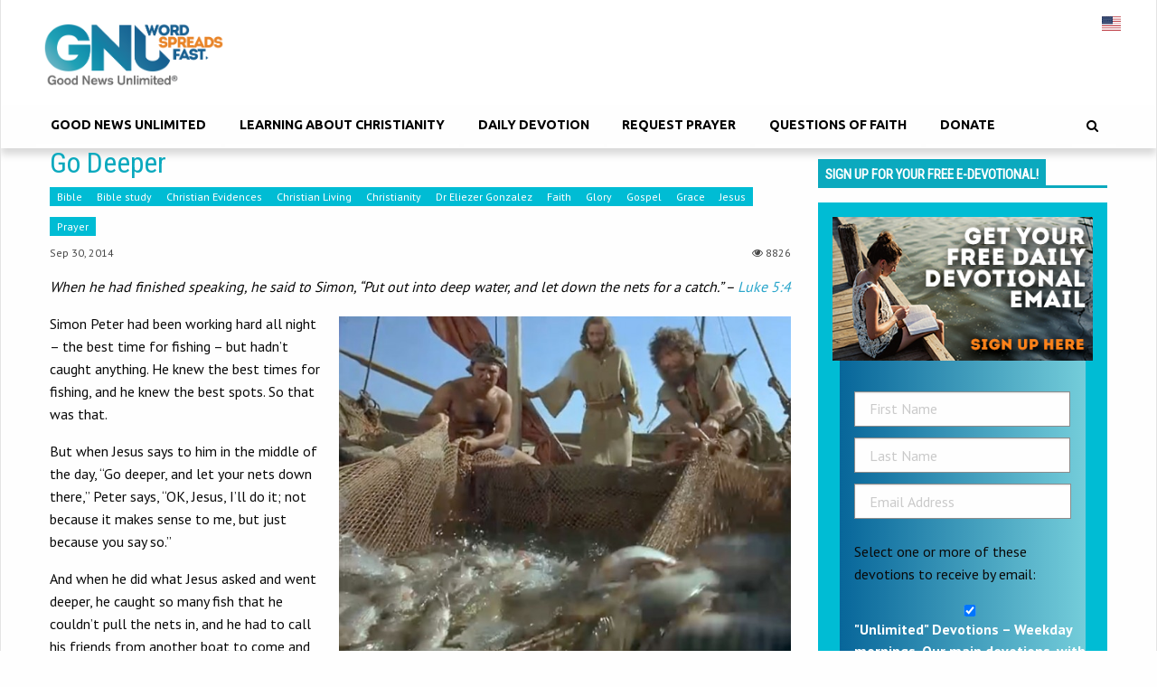

--- FILE ---
content_type: text/html; charset=UTF-8
request_url: https://goodnewsunlimited.com/go-deeper/
body_size: 34550
content:
<!doctype html><html lang="en-US" prefix="og: https://ogp.me/ns#"><head><meta charset="UTF-8"><link rel="preconnect" href="https://fonts.gstatic.com/" crossorigin /> <script type="text/javascript" src="[data-uri]" defer></script> <meta name="viewport" content="width=device-width, initial-scale=1, minimum-scale=1, maximum-scale=1"><meta class="swiftype" name="title" data-type="string" content="Go Deeper"><meta class='swiftype' name='type' data-type='enum' content='Post'><meta name="msvalidate.01" content="AA83B9749F19DA72DB837F6DB1181A79" /><meta name="p:domain_verify" content="54f411047029423db8ffd8c63023afa4"/><meta name="p:domain_verify" content="9a3cb7b65db54015b29ded9cee22f162"/><link rel='dns-prefetch' href='//api.reftagger.com'><link rel='dns-prefetch' href='//www.facebook.com'><link rel='dns-prefetch' href='//connect.facebook.net'><link rel="icon" href="https://goodnewsunlimited.com/wp-content/uploads/favicon.png" type="image/png"> <script data-no-defer="1" data-ezscrex="false" data-cfasync="false" data-pagespeed-no-defer data-cookieconsent="ignore">var ctPublicFunctions = {"_ajax_nonce":"732da61e21","_rest_nonce":"d0d230b3e8","_ajax_url":"\/wp-admin\/admin-ajax.php","_rest_url":"https:\/\/goodnewsunlimited.com\/wp-json\/","data__cookies_type":"native","data__ajax_type":"rest","data__bot_detector_enabled":0,"data__frontend_data_log_enabled":1,"cookiePrefix":"","wprocket_detected":false,"host_url":"goodnewsunlimited.com","text__ee_click_to_select":"Click to select the whole data","text__ee_original_email":"The complete one is","text__ee_got_it":"Got it","text__ee_blocked":"Blocked","text__ee_cannot_connect":"Cannot connect","text__ee_cannot_decode":"Can not decode email. Unknown reason","text__ee_email_decoder":"CleanTalk email decoder","text__ee_wait_for_decoding":"The magic is on the way!","text__ee_decoding_process":"Please wait a few seconds while we decode the contact data."}</script> <script data-no-defer="1" data-ezscrex="false" data-cfasync="false" data-pagespeed-no-defer data-cookieconsent="ignore">var ctPublic = {"_ajax_nonce":"732da61e21","settings__forms__check_internal":"0","settings__forms__check_external":"0","settings__forms__force_protection":0,"settings__forms__search_test":"1","settings__forms__wc_add_to_cart":"0","settings__data__bot_detector_enabled":0,"settings__sfw__anti_crawler":"0","blog_home":"https:\/\/goodnewsunlimited.com\/","pixel__setting":"0","pixel__enabled":false,"pixel__url":null,"data__email_check_before_post":"1","data__email_check_exist_post":0,"data__cookies_type":"native","data__key_is_ok":false,"data__visible_fields_required":true,"wl_brandname":"Anti-Spam by CleanTalk","wl_brandname_short":"CleanTalk","ct_checkjs_key":"97e1a73aeed4aeac6c0369ac471a67df6d322639f453ddd8abc3453539c3b5f0","emailEncoderPassKey":"a52f93a85efc30123746f8aa3ad8b6ab","bot_detector_forms_excluded":"W10=","advancedCacheExists":false,"varnishCacheExists":false,"wc_ajax_add_to_cart":true}</script> <title>Go Deeper | Good News Unlimited</title><meta name="description" content="When he had finished speaking, he said to Simon, “Put out into deep water, and let down the nets for a catch.” – Luke 5:4"/><meta name="robots" content="follow, index, max-snippet:-1, max-video-preview:-1, max-image-preview:large"/><link rel="canonical" href="https://goodnewsunlimited.com/go-deeper/" /><meta property="og:locale" content="en_US" /><meta property="og:type" content="article" /><meta property="og:title" content="Go Deeper | Good News Unlimited" /><meta property="og:description" content="When he had finished speaking, he said to Simon, “Put out into deep water, and let down the nets for a catch.” – Luke 5:4" /><meta property="og:url" content="https://goodnewsunlimited.com/go-deeper/" /><meta property="og:site_name" content="Good News Unlimited" /><meta property="article:tag" content="blessing" /><meta property="article:tag" content="deeper" /><meta property="article:tag" content="Dr Eliezer Gonzalez" /><meta property="article:tag" content="faith" /><meta property="article:tag" content="trials" /><meta property="article:tag" content="tribulation" /><meta property="article:tag" content="victory" /><meta property="article:section" content="Good News Blog" /><meta property="og:updated_time" content="2018-12-16T18:55:01+10:00" /><meta property="og:image" content="https://goodnewsunlimited.com/wp-content/uploads/Miracle-of-the-Fish.jpg" /><meta property="og:image:secure_url" content="https://goodnewsunlimited.com/wp-content/uploads/Miracle-of-the-Fish.jpg" /><meta property="og:image:width" content="800" /><meta property="og:image:height" content="600" /><meta property="og:image:alt" content="Go Deeper" /><meta property="og:image:type" content="image/jpeg" /><meta property="article:published_time" content="2014-09-30T04:59:45+10:00" /><meta property="article:modified_time" content="2018-12-16T18:55:01+10:00" /><meta name="twitter:card" content="summary_large_image" /><meta name="twitter:title" content="Go Deeper | Good News Unlimited" /><meta name="twitter:description" content="When he had finished speaking, he said to Simon, “Put out into deep water, and let down the nets for a catch.” – Luke 5:4" /><meta name="twitter:image" content="https://goodnewsunlimited.com/wp-content/uploads/Miracle-of-the-Fish.jpg" /><meta name="twitter:label1" content="Written by" /><meta name="twitter:data1" content="Eliezer Gonzalez" /><meta name="twitter:label2" content="Time to read" /><meta name="twitter:data2" content="1 minute" /> <script type="application/ld+json" class="rank-math-schema-pro">{"@context":"https://schema.org","@graph":[{"@type":["NGO","Organization"],"@id":"https://goodnewsunlimited.com/#organization","name":"Good News Unlimited","url":"https://goodnewsunlimited.com","logo":{"@type":"ImageObject","@id":"https://goodnewsunlimited.com/#logo","url":"https://goodnewsunlimited.com/wp-content/uploads/GNU-square-logo-scaled.jpg","contentUrl":"https://goodnewsunlimited.com/wp-content/uploads/GNU-square-logo-scaled.jpg","caption":"Good News Unlimited","inLanguage":"en-US","width":"2560","height":"2560"}},{"@type":"WebSite","@id":"https://goodnewsunlimited.com/#website","url":"https://goodnewsunlimited.com","name":"Good News Unlimited","publisher":{"@id":"https://goodnewsunlimited.com/#organization"},"inLanguage":"en-US"},{"@type":"ImageObject","@id":"https://goodnewsunlimited.com/wp-content/uploads/Miracle-of-the-Fish.jpg","url":"https://goodnewsunlimited.com/wp-content/uploads/Miracle-of-the-Fish.jpg","width":"800","height":"600","inLanguage":"en-US"},{"@type":"WebPage","@id":"https://goodnewsunlimited.com/go-deeper/#webpage","url":"https://goodnewsunlimited.com/go-deeper/","name":"Go Deeper | Good News Unlimited","datePublished":"2014-09-30T04:59:45+10:00","dateModified":"2018-12-16T18:55:01+10:00","isPartOf":{"@id":"https://goodnewsunlimited.com/#website"},"primaryImageOfPage":{"@id":"https://goodnewsunlimited.com/wp-content/uploads/Miracle-of-the-Fish.jpg"},"inLanguage":"en-US"},{"@type":"Person","@id":"https://goodnewsunlimited.com/author/eliezer-gonzalez/","name":"Eliezer Gonzalez","url":"https://goodnewsunlimited.com/author/eliezer-gonzalez/","image":{"@type":"ImageObject","@id":"https://secure.gravatar.com/avatar/2dc7b99e4de89a02ebdc95d2f5f02e72c5012947f701f425ec66848a13eec047?s=96&amp;d=mm&amp;r=g","url":"https://secure.gravatar.com/avatar/2dc7b99e4de89a02ebdc95d2f5f02e72c5012947f701f425ec66848a13eec047?s=96&amp;d=mm&amp;r=g","caption":"Eliezer Gonzalez","inLanguage":"en-US"},"worksFor":{"@id":"https://goodnewsunlimited.com/#organization"}},{"@type":"BlogPosting","headline":"Go Deeper | Good News Unlimited","datePublished":"2014-09-30T04:59:45+10:00","dateModified":"2018-12-16T18:55:01+10:00","author":{"@id":"https://goodnewsunlimited.com/author/eliezer-gonzalez/","name":"Eliezer Gonzalez"},"publisher":{"@id":"https://goodnewsunlimited.com/#organization"},"description":"When he had finished speaking, he said to Simon, \u201cPut out into deep water, and let down the nets for a catch.\u201d \u2013 Luke 5:4","name":"Go Deeper | Good News Unlimited","@id":"https://goodnewsunlimited.com/go-deeper/#richSnippet","isPartOf":{"@id":"https://goodnewsunlimited.com/go-deeper/#webpage"},"image":{"@id":"https://goodnewsunlimited.com/wp-content/uploads/Miracle-of-the-Fish.jpg"},"inLanguage":"en-US","mainEntityOfPage":{"@id":"https://goodnewsunlimited.com/go-deeper/#webpage"}}]}</script> <link rel='dns-prefetch' href='//fonts.googleapis.com' /><link rel='dns-prefetch' href='//maxcdn.bootstrapcdn.com' /><link rel="alternate" title="oEmbed (JSON)" type="application/json+oembed" href="https://goodnewsunlimited.com/wp-json/oembed/1.0/embed?url=https%3A%2F%2Fgoodnewsunlimited.com%2Fgo-deeper%2F" /><link rel="alternate" title="oEmbed (XML)" type="text/xml+oembed" href="https://goodnewsunlimited.com/wp-json/oembed/1.0/embed?url=https%3A%2F%2Fgoodnewsunlimited.com%2Fgo-deeper%2F&#038;format=xml" /><style>.lazyload,
			.lazyloading {
				max-width: 100%;
			}</style><style id='wp-img-auto-sizes-contain-inline-css' type='text/css'>img:is([sizes=auto i],[sizes^="auto," i]){contain-intrinsic-size:3000px 1500px}
/*# sourceURL=wp-img-auto-sizes-contain-inline-css */</style> <script src="[data-uri]" defer></script><script data-optimized="1" src="https://goodnewsunlimited.com/wp-content/plugins/litespeed-cache/assets/js/webfontloader.min.js" defer></script><link data-optimized="2" rel="stylesheet" href="https://goodnewsunlimited.com/wp-content/litespeed/css/b5409bc522b706ab8d0b6b6f59393a1e.css?ver=e9247" /><style id='global-styles-inline-css' type='text/css'>:root{--wp--preset--aspect-ratio--square: 1;--wp--preset--aspect-ratio--4-3: 4/3;--wp--preset--aspect-ratio--3-4: 3/4;--wp--preset--aspect-ratio--3-2: 3/2;--wp--preset--aspect-ratio--2-3: 2/3;--wp--preset--aspect-ratio--16-9: 16/9;--wp--preset--aspect-ratio--9-16: 9/16;--wp--preset--color--black: #000000;--wp--preset--color--cyan-bluish-gray: #abb8c3;--wp--preset--color--white: #ffffff;--wp--preset--color--pale-pink: #f78da7;--wp--preset--color--vivid-red: #cf2e2e;--wp--preset--color--luminous-vivid-orange: #ff6900;--wp--preset--color--luminous-vivid-amber: #fcb900;--wp--preset--color--light-green-cyan: #7bdcb5;--wp--preset--color--vivid-green-cyan: #00d084;--wp--preset--color--pale-cyan-blue: #8ed1fc;--wp--preset--color--vivid-cyan-blue: #0693e3;--wp--preset--color--vivid-purple: #9b51e0;--wp--preset--gradient--vivid-cyan-blue-to-vivid-purple: linear-gradient(135deg,rgb(6,147,227) 0%,rgb(155,81,224) 100%);--wp--preset--gradient--light-green-cyan-to-vivid-green-cyan: linear-gradient(135deg,rgb(122,220,180) 0%,rgb(0,208,130) 100%);--wp--preset--gradient--luminous-vivid-amber-to-luminous-vivid-orange: linear-gradient(135deg,rgb(252,185,0) 0%,rgb(255,105,0) 100%);--wp--preset--gradient--luminous-vivid-orange-to-vivid-red: linear-gradient(135deg,rgb(255,105,0) 0%,rgb(207,46,46) 100%);--wp--preset--gradient--very-light-gray-to-cyan-bluish-gray: linear-gradient(135deg,rgb(238,238,238) 0%,rgb(169,184,195) 100%);--wp--preset--gradient--cool-to-warm-spectrum: linear-gradient(135deg,rgb(74,234,220) 0%,rgb(151,120,209) 20%,rgb(207,42,186) 40%,rgb(238,44,130) 60%,rgb(251,105,98) 80%,rgb(254,248,76) 100%);--wp--preset--gradient--blush-light-purple: linear-gradient(135deg,rgb(255,206,236) 0%,rgb(152,150,240) 100%);--wp--preset--gradient--blush-bordeaux: linear-gradient(135deg,rgb(254,205,165) 0%,rgb(254,45,45) 50%,rgb(107,0,62) 100%);--wp--preset--gradient--luminous-dusk: linear-gradient(135deg,rgb(255,203,112) 0%,rgb(199,81,192) 50%,rgb(65,88,208) 100%);--wp--preset--gradient--pale-ocean: linear-gradient(135deg,rgb(255,245,203) 0%,rgb(182,227,212) 50%,rgb(51,167,181) 100%);--wp--preset--gradient--electric-grass: linear-gradient(135deg,rgb(202,248,128) 0%,rgb(113,206,126) 100%);--wp--preset--gradient--midnight: linear-gradient(135deg,rgb(2,3,129) 0%,rgb(40,116,252) 100%);--wp--preset--font-size--small: 13px;--wp--preset--font-size--medium: 20px;--wp--preset--font-size--large: 36px;--wp--preset--font-size--x-large: 42px;--wp--preset--spacing--20: 0.44rem;--wp--preset--spacing--30: 0.67rem;--wp--preset--spacing--40: 1rem;--wp--preset--spacing--50: 1.5rem;--wp--preset--spacing--60: 2.25rem;--wp--preset--spacing--70: 3.38rem;--wp--preset--spacing--80: 5.06rem;--wp--preset--shadow--natural: 6px 6px 9px rgba(0, 0, 0, 0.2);--wp--preset--shadow--deep: 12px 12px 50px rgba(0, 0, 0, 0.4);--wp--preset--shadow--sharp: 6px 6px 0px rgba(0, 0, 0, 0.2);--wp--preset--shadow--outlined: 6px 6px 0px -3px rgb(255, 255, 255), 6px 6px rgb(0, 0, 0);--wp--preset--shadow--crisp: 6px 6px 0px rgb(0, 0, 0);}:where(.is-layout-flex){gap: 0.5em;}:where(.is-layout-grid){gap: 0.5em;}body .is-layout-flex{display: flex;}.is-layout-flex{flex-wrap: wrap;align-items: center;}.is-layout-flex > :is(*, div){margin: 0;}body .is-layout-grid{display: grid;}.is-layout-grid > :is(*, div){margin: 0;}:where(.wp-block-columns.is-layout-flex){gap: 2em;}:where(.wp-block-columns.is-layout-grid){gap: 2em;}:where(.wp-block-post-template.is-layout-flex){gap: 1.25em;}:where(.wp-block-post-template.is-layout-grid){gap: 1.25em;}.has-black-color{color: var(--wp--preset--color--black) !important;}.has-cyan-bluish-gray-color{color: var(--wp--preset--color--cyan-bluish-gray) !important;}.has-white-color{color: var(--wp--preset--color--white) !important;}.has-pale-pink-color{color: var(--wp--preset--color--pale-pink) !important;}.has-vivid-red-color{color: var(--wp--preset--color--vivid-red) !important;}.has-luminous-vivid-orange-color{color: var(--wp--preset--color--luminous-vivid-orange) !important;}.has-luminous-vivid-amber-color{color: var(--wp--preset--color--luminous-vivid-amber) !important;}.has-light-green-cyan-color{color: var(--wp--preset--color--light-green-cyan) !important;}.has-vivid-green-cyan-color{color: var(--wp--preset--color--vivid-green-cyan) !important;}.has-pale-cyan-blue-color{color: var(--wp--preset--color--pale-cyan-blue) !important;}.has-vivid-cyan-blue-color{color: var(--wp--preset--color--vivid-cyan-blue) !important;}.has-vivid-purple-color{color: var(--wp--preset--color--vivid-purple) !important;}.has-black-background-color{background-color: var(--wp--preset--color--black) !important;}.has-cyan-bluish-gray-background-color{background-color: var(--wp--preset--color--cyan-bluish-gray) !important;}.has-white-background-color{background-color: var(--wp--preset--color--white) !important;}.has-pale-pink-background-color{background-color: var(--wp--preset--color--pale-pink) !important;}.has-vivid-red-background-color{background-color: var(--wp--preset--color--vivid-red) !important;}.has-luminous-vivid-orange-background-color{background-color: var(--wp--preset--color--luminous-vivid-orange) !important;}.has-luminous-vivid-amber-background-color{background-color: var(--wp--preset--color--luminous-vivid-amber) !important;}.has-light-green-cyan-background-color{background-color: var(--wp--preset--color--light-green-cyan) !important;}.has-vivid-green-cyan-background-color{background-color: var(--wp--preset--color--vivid-green-cyan) !important;}.has-pale-cyan-blue-background-color{background-color: var(--wp--preset--color--pale-cyan-blue) !important;}.has-vivid-cyan-blue-background-color{background-color: var(--wp--preset--color--vivid-cyan-blue) !important;}.has-vivid-purple-background-color{background-color: var(--wp--preset--color--vivid-purple) !important;}.has-black-border-color{border-color: var(--wp--preset--color--black) !important;}.has-cyan-bluish-gray-border-color{border-color: var(--wp--preset--color--cyan-bluish-gray) !important;}.has-white-border-color{border-color: var(--wp--preset--color--white) !important;}.has-pale-pink-border-color{border-color: var(--wp--preset--color--pale-pink) !important;}.has-vivid-red-border-color{border-color: var(--wp--preset--color--vivid-red) !important;}.has-luminous-vivid-orange-border-color{border-color: var(--wp--preset--color--luminous-vivid-orange) !important;}.has-luminous-vivid-amber-border-color{border-color: var(--wp--preset--color--luminous-vivid-amber) !important;}.has-light-green-cyan-border-color{border-color: var(--wp--preset--color--light-green-cyan) !important;}.has-vivid-green-cyan-border-color{border-color: var(--wp--preset--color--vivid-green-cyan) !important;}.has-pale-cyan-blue-border-color{border-color: var(--wp--preset--color--pale-cyan-blue) !important;}.has-vivid-cyan-blue-border-color{border-color: var(--wp--preset--color--vivid-cyan-blue) !important;}.has-vivid-purple-border-color{border-color: var(--wp--preset--color--vivid-purple) !important;}.has-vivid-cyan-blue-to-vivid-purple-gradient-background{background: var(--wp--preset--gradient--vivid-cyan-blue-to-vivid-purple) !important;}.has-light-green-cyan-to-vivid-green-cyan-gradient-background{background: var(--wp--preset--gradient--light-green-cyan-to-vivid-green-cyan) !important;}.has-luminous-vivid-amber-to-luminous-vivid-orange-gradient-background{background: var(--wp--preset--gradient--luminous-vivid-amber-to-luminous-vivid-orange) !important;}.has-luminous-vivid-orange-to-vivid-red-gradient-background{background: var(--wp--preset--gradient--luminous-vivid-orange-to-vivid-red) !important;}.has-very-light-gray-to-cyan-bluish-gray-gradient-background{background: var(--wp--preset--gradient--very-light-gray-to-cyan-bluish-gray) !important;}.has-cool-to-warm-spectrum-gradient-background{background: var(--wp--preset--gradient--cool-to-warm-spectrum) !important;}.has-blush-light-purple-gradient-background{background: var(--wp--preset--gradient--blush-light-purple) !important;}.has-blush-bordeaux-gradient-background{background: var(--wp--preset--gradient--blush-bordeaux) !important;}.has-luminous-dusk-gradient-background{background: var(--wp--preset--gradient--luminous-dusk) !important;}.has-pale-ocean-gradient-background{background: var(--wp--preset--gradient--pale-ocean) !important;}.has-electric-grass-gradient-background{background: var(--wp--preset--gradient--electric-grass) !important;}.has-midnight-gradient-background{background: var(--wp--preset--gradient--midnight) !important;}.has-small-font-size{font-size: var(--wp--preset--font-size--small) !important;}.has-medium-font-size{font-size: var(--wp--preset--font-size--medium) !important;}.has-large-font-size{font-size: var(--wp--preset--font-size--large) !important;}.has-x-large-font-size{font-size: var(--wp--preset--font-size--x-large) !important;}
/*# sourceURL=global-styles-inline-css */</style><style id='classic-theme-styles-inline-css' type='text/css'>/*! This file is auto-generated */
.wp-block-button__link{color:#fff;background-color:#32373c;border-radius:9999px;box-shadow:none;text-decoration:none;padding:calc(.667em + 2px) calc(1.333em + 2px);font-size:1.125em}.wp-block-file__button{background:#32373c;color:#fff;text-decoration:none}
/*# sourceURL=/wp-includes/css/classic-themes.min.css */</style><style id='woocommerce-inline-inline-css' type='text/css'>.woocommerce form .form-row .required { visibility: visible; }
/*# sourceURL=woocommerce-inline-inline-css */</style><link rel='stylesheet' id='fontawesome-css' href='//maxcdn.bootstrapcdn.com/font-awesome/latest/css/font-awesome.min.css?ver=4' type='text/css' media='all' /><style id='learndash-front-inline-css' type='text/css'>.learndash-wrapper .ld-item-list .ld-item-list-item.ld-is-next,
		.learndash-wrapper .wpProQuiz_content .wpProQuiz_questionListItem label:focus-within {
			border-color: #00a2e8;
		}

		/*
		.learndash-wrapper a:not(.ld-button):not(#quiz_continue_link):not(.ld-focus-menu-link):not(.btn-blue):not(#quiz_continue_link):not(.ld-js-register-account):not(#ld-focus-mode-course-heading):not(#btn-join):not(.ld-item-name):not(.ld-table-list-item-preview):not(.ld-lesson-item-preview-heading),
		 */

		.learndash-wrapper .ld-breadcrumbs a,
		.learndash-wrapper .ld-lesson-item.ld-is-current-lesson .ld-lesson-item-preview-heading,
		.learndash-wrapper .ld-lesson-item.ld-is-current-lesson .ld-lesson-title,
		.learndash-wrapper .ld-primary-color-hover:hover,
		.learndash-wrapper .ld-primary-color,
		.learndash-wrapper .ld-primary-color-hover:hover,
		.learndash-wrapper .ld-primary-color,
		.learndash-wrapper .ld-tabs .ld-tabs-navigation .ld-tab.ld-active,
		.learndash-wrapper .ld-button.ld-button-transparent,
		.learndash-wrapper .ld-button.ld-button-reverse,
		.learndash-wrapper .ld-icon-certificate,
		.learndash-wrapper .ld-login-modal .ld-login-modal-login .ld-modal-heading,
		#wpProQuiz_user_content a,
		.learndash-wrapper .ld-item-list .ld-item-list-item a.ld-item-name:hover,
		.learndash-wrapper .ld-focus-comments__heading-actions .ld-expand-button,
		.learndash-wrapper .ld-focus-comments__heading a,
		.learndash-wrapper .ld-focus-comments .comment-respond a,
		.learndash-wrapper .ld-focus-comment .ld-comment-reply a.comment-reply-link:hover,
		.learndash-wrapper .ld-expand-button.ld-button-alternate {
			color: #00a2e8 !important;
		}

		.learndash-wrapper .ld-focus-comment.bypostauthor>.ld-comment-wrapper,
		.learndash-wrapper .ld-focus-comment.role-group_leader>.ld-comment-wrapper,
		.learndash-wrapper .ld-focus-comment.role-administrator>.ld-comment-wrapper {
			background-color:rgba(0, 162, 232, 0.03) !important;
		}


		.learndash-wrapper .ld-primary-background,
		.learndash-wrapper .ld-tabs .ld-tabs-navigation .ld-tab.ld-active:after {
			background: #00a2e8 !important;
		}



		.learndash-wrapper .ld-course-navigation .ld-lesson-item.ld-is-current-lesson .ld-status-incomplete,
		.learndash-wrapper .ld-focus-comment.bypostauthor:not(.ptype-sfwd-assignment) >.ld-comment-wrapper>.ld-comment-avatar img,
		.learndash-wrapper .ld-focus-comment.role-group_leader>.ld-comment-wrapper>.ld-comment-avatar img,
		.learndash-wrapper .ld-focus-comment.role-administrator>.ld-comment-wrapper>.ld-comment-avatar img {
			border-color: #00a2e8 !important;
		}



		.learndash-wrapper .ld-loading::before {
			border-top:3px solid #00a2e8 !important;
		}

		.learndash-wrapper .ld-button:hover:not([disabled]):not(.ld-button-transparent):not(.ld--ignore-inline-css),
		#learndash-tooltips .ld-tooltip:after,
		#learndash-tooltips .ld-tooltip,
		.ld-tooltip:not(.ld-tooltip--modern) [role="tooltip"],
		.learndash-wrapper .ld-primary-background,
		.learndash-wrapper .btn-join:not(.ld--ignore-inline-css),
		.learndash-wrapper #btn-join:not(.ld--ignore-inline-css),
		.learndash-wrapper .ld-button:not([disabled]):not(.ld-button-reverse):not(.ld-button-transparent):not(.ld--ignore-inline-css),
		.learndash-wrapper .ld-expand-button:not([disabled]),
		.learndash-wrapper .wpProQuiz_content .wpProQuiz_button:not([disabled]):not(.wpProQuiz_button_reShowQuestion):not(.wpProQuiz_button_restartQuiz),
		.learndash-wrapper .wpProQuiz_content .wpProQuiz_button2:not([disabled]),
		.learndash-wrapper .ld-focus .ld-focus-sidebar .ld-course-navigation-heading,
		.learndash-wrapper .ld-focus-comments .form-submit #submit,
		.learndash-wrapper .ld-login-modal input[type='submit']:not([disabled]),
		.learndash-wrapper .ld-login-modal .ld-login-modal-register:not([disabled]),
		.learndash-wrapper .wpProQuiz_content .wpProQuiz_certificate a.btn-blue:not([disabled]),
		.learndash-wrapper .ld-focus .ld-focus-header .ld-user-menu .ld-user-menu-items a:not([disabled]),
		#wpProQuiz_user_content table.wp-list-table thead th,
		#wpProQuiz_overlay_close:not([disabled]),
		.learndash-wrapper .ld-expand-button.ld-button-alternate:not([disabled]) .ld-icon {
			background-color: #00a2e8 !important;
			color: #000000;
		}

		.learndash-wrapper .ld-focus .ld-focus-sidebar .ld-focus-sidebar-trigger:not([disabled]):not(:hover):not(:focus) .ld-icon {
			background-color: #00a2e8;
		}

		.learndash-wrapper .ld-focus .ld-focus-sidebar .ld-focus-sidebar-trigger:hover .ld-icon,
		.learndash-wrapper .ld-focus .ld-focus-sidebar .ld-focus-sidebar-trigger:focus .ld-icon {
			border-color: #00a2e8;
			color: #00a2e8;
		}

		.learndash-wrapper .ld-button:focus:not(.ld-button-transparent):not(.ld--ignore-inline-css),
		.learndash-wrapper .btn-join:focus:not(.ld--ignore-inline-css),
		.learndash-wrapper #btn-join:focus:not(.ld--ignore-inline-css),
		.learndash-wrapper .ld-expand-button:focus,
		.learndash-wrapper .wpProQuiz_content .wpProQuiz_button:not(.wpProQuiz_button_reShowQuestion):focus:not(.wpProQuiz_button_restartQuiz),
		.learndash-wrapper .wpProQuiz_content .wpProQuiz_button2:focus,
		.learndash-wrapper .ld-focus-comments .form-submit #submit,
		.learndash-wrapper .ld-login-modal input[type='submit']:focus,
		.learndash-wrapper .ld-login-modal .ld-login-modal-register:focus,
		.learndash-wrapper .wpProQuiz_content .wpProQuiz_certificate a.btn-blue:focus {
			opacity: 0.75; /* Replicates the hover/focus states pre-4.21.3. */
			outline-color: #00a2e8;
		}

		.learndash-wrapper .ld-button:hover:not(.ld-button-transparent):not(.ld--ignore-inline-css),
		.learndash-wrapper .btn-join:hover:not(.ld--ignore-inline-css),
		.learndash-wrapper #btn-join:hover:not(.ld--ignore-inline-css),
		.learndash-wrapper .ld-expand-button:hover,
		.learndash-wrapper .wpProQuiz_content .wpProQuiz_button:not(.wpProQuiz_button_reShowQuestion):hover:not(.wpProQuiz_button_restartQuiz),
		.learndash-wrapper .wpProQuiz_content .wpProQuiz_button2:hover,
		.learndash-wrapper .ld-focus-comments .form-submit #submit,
		.learndash-wrapper .ld-login-modal input[type='submit']:hover,
		.learndash-wrapper .ld-login-modal .ld-login-modal-register:hover,
		.learndash-wrapper .wpProQuiz_content .wpProQuiz_certificate a.btn-blue:hover {
			background-color: #00a2e8; /* Replicates the hover/focus states pre-4.21.3. */
			opacity: 0.85; /* Replicates the hover/focus states pre-4.21.3. */
		}

		.learndash-wrapper .ld-item-list .ld-item-search .ld-closer:focus {
			border-color: #00a2e8;
		}

		.learndash-wrapper .ld-focus .ld-focus-header .ld-user-menu .ld-user-menu-items:before {
			border-bottom-color: #00a2e8 !important;
		}

		.learndash-wrapper .ld-button.ld-button-transparent:hover {
			background: transparent !important;
		}

		.learndash-wrapper .ld-button.ld-button-transparent:focus {
			outline-color: #00a2e8;
		}

		.learndash-wrapper .ld-focus .ld-focus-header .sfwd-mark-complete .learndash_mark_complete_button:not(.ld--ignore-inline-css),
		.learndash-wrapper .ld-focus .ld-focus-header #sfwd-mark-complete #learndash_mark_complete_button,
		.learndash-wrapper .ld-button.ld-button-transparent,
		.learndash-wrapper .ld-button.ld-button-alternate,
		.learndash-wrapper .ld-expand-button.ld-button-alternate {
			background-color:transparent !important;
		}

		.learndash-wrapper .ld-focus-header .ld-user-menu .ld-user-menu-items a,
		.learndash-wrapper .ld-button.ld-button-reverse:hover,
		.learndash-wrapper .ld-alert-success .ld-alert-icon.ld-icon-certificate,
		.learndash-wrapper .ld-alert-warning .ld-button,
		.learndash-wrapper .ld-primary-background.ld-status {
			color:white !important;
		}

		.learndash-wrapper .ld-status.ld-status-unlocked {
			background-color: rgba(0,162,232,0.2) !important;
			color: #00a2e8 !important;
		}

		.learndash-wrapper .wpProQuiz_content .wpProQuiz_addToplist {
			background-color: rgba(0,162,232,0.1) !important;
			border: 1px solid #00a2e8 !important;
		}

		.learndash-wrapper .wpProQuiz_content .wpProQuiz_toplistTable th {
			background: #00a2e8 !important;
		}

		.learndash-wrapper .wpProQuiz_content .wpProQuiz_toplistTrOdd {
			background-color: rgba(0,162,232,0.1) !important;
		}


		.learndash-wrapper .wpProQuiz_content .wpProQuiz_time_limit .wpProQuiz_progress {
			background-color: #00a2e8 !important;
		}
		
		.learndash-wrapper #quiz_continue_link,
		.learndash-wrapper .ld-secondary-background,
		.learndash-wrapper .learndash_mark_complete_button:not(.ld--ignore-inline-css),
		.learndash-wrapper #learndash_mark_complete_button,
		.learndash-wrapper .ld-status-complete,
		.learndash-wrapper .ld-alert-success .ld-button,
		.learndash-wrapper .ld-alert-success .ld-alert-icon {
			background-color: #019e7c !important;
		}

		.learndash-wrapper #quiz_continue_link:focus,
		.learndash-wrapper .learndash_mark_complete_button:focus:not(.ld--ignore-inline-css),
		.learndash-wrapper #learndash_mark_complete_button:focus,
		.learndash-wrapper .ld-alert-success .ld-button:focus {
			outline-color: #019e7c;
		}

		.learndash-wrapper .wpProQuiz_content a#quiz_continue_link {
			background-color: #019e7c !important;
		}

		.learndash-wrapper .wpProQuiz_content a#quiz_continue_link:focus {
			outline-color: #019e7c;
		}

		.learndash-wrapper .course_progress .sending_progress_bar {
			background: #019e7c !important;
		}

		.learndash-wrapper .wpProQuiz_content .wpProQuiz_button_reShowQuestion:hover, .learndash-wrapper .wpProQuiz_content .wpProQuiz_button_restartQuiz:hover {
			background-color: #019e7c !important;
			opacity: 0.75;
		}

		.learndash-wrapper .wpProQuiz_content .wpProQuiz_button_reShowQuestion:focus,
		.learndash-wrapper .wpProQuiz_content .wpProQuiz_button_restartQuiz:focus {
			outline-color: #019e7c;
		}

		.learndash-wrapper .ld-secondary-color-hover:hover,
		.learndash-wrapper .ld-secondary-color,
		.learndash-wrapper .ld-focus .ld-focus-header .sfwd-mark-complete .learndash_mark_complete_button:not(.ld--ignore-inline-css),
		.learndash-wrapper .ld-focus .ld-focus-header #sfwd-mark-complete #learndash_mark_complete_button,
		.learndash-wrapper .ld-focus .ld-focus-header .sfwd-mark-complete:after {
			color: #019e7c !important;
		}

		.learndash-wrapper .ld-secondary-in-progress-icon {
			border-left-color: #019e7c !important;
			border-top-color: #019e7c !important;
		}

		.learndash-wrapper .ld-alert-success {
			border-color: #019e7c;
			background-color: transparent !important;
			color: #019e7c;
		}

		
/*# sourceURL=learndash-front-inline-css */</style> <script type="text/javascript" src="https://goodnewsunlimited.com/wp-includes/js/jquery/jquery.min.js" id="jquery-core-js"></script> <script data-optimized="1" type="text/javascript" src="https://goodnewsunlimited.com/wp-content/litespeed/js/041634c775b3adc21015e8b039b32ec2.js?ver=32ec2" id="jquery-migrate-js" defer data-deferred="1"></script> <script data-optimized="1" type="text/javascript" src="https://goodnewsunlimited.com/wp-content/litespeed/js/27c37d001f9074d93507d4ad469bf45a.js?ver=bf45a" id="apbct-public-bundle_gathering.min-js-js" defer data-deferred="1"></script> <script data-optimized="1" type="text/javascript" src="https://goodnewsunlimited.com/wp-content/litespeed/js/797248d8f79738d1a621c873d4a528c9.js?ver=528c9" id="wc-jquery-blockui-js" defer="defer" data-wp-strategy="defer"></script> <script type="text/javascript" id="wc-add-to-cart-js-extra" src="[data-uri]" defer></script> <script data-optimized="1" type="text/javascript" src="https://goodnewsunlimited.com/wp-content/litespeed/js/3e045cf78dbd6b6315da5eb01d15c5bd.js?ver=5c5bd" id="wc-add-to-cart-js" defer="defer" data-wp-strategy="defer"></script> <script data-optimized="1" type="text/javascript" src="https://goodnewsunlimited.com/wp-content/litespeed/js/c18ae6afa62ddd7cac45dcda2fecbe14.js?ver=cbe14" id="wc-js-cookie-js" defer="defer" data-wp-strategy="defer"></script> <script type="text/javascript" id="woocommerce-js-extra" src="[data-uri]" defer></script> <script data-optimized="1" type="text/javascript" src="https://goodnewsunlimited.com/wp-content/litespeed/js/c7816bd16b0fe527b6354948e9ba071d.js?ver=a071d" id="woocommerce-js" defer="defer" data-wp-strategy="defer"></script> <link rel="https://api.w.org/" href="https://goodnewsunlimited.com/wp-json/" /><link rel="alternate" title="JSON" type="application/json" href="https://goodnewsunlimited.com/wp-json/wp/v2/posts/13715" /><link rel="EditURI" type="application/rsd+xml" title="RSD" href="https://goodnewsunlimited.com/xmlrpc.php?rsd" /><meta name="generator" content="WordPress 6.9" /><link rel='shortlink' href='https://goodnewsunlimited.com/?p=13715' /> <script type="text/javascript">function powerpress_pinw(pinw_url){window.open(pinw_url, 'PowerPressPlayer','toolbar=0,status=0,resizable=1,width=460,height=320');	return false;}
                //-->

                // tabnab protection
                window.addEventListener('load', function () {
                    // make all links have rel="noopener noreferrer"
                    document.querySelectorAll('a[target="_blank"]').forEach(link => {
                        link.setAttribute('rel', 'noopener noreferrer');
                    });
                });</script> <script src="[data-uri]" defer></script> <style>.no-js img.lazyload {
				display: none;
			}

			figure.wp-block-image img.lazyloading {
				min-width: 150px;
			}

			.lazyload,
			.lazyloading {
				--smush-placeholder-width: 100px;
				--smush-placeholder-aspect-ratio: 1/1;
				width: var(--smush-image-width, var(--smush-placeholder-width)) !important;
				aspect-ratio: var(--smush-image-aspect-ratio, var(--smush-placeholder-aspect-ratio)) !important;
			}

						.lazyload, .lazyloading {
				opacity: 0;
			}

			.lazyloaded {
				opacity: 1;
				transition: opacity 400ms;
				transition-delay: 0ms;
			}</style><noscript><style>.woocommerce-product-gallery{ opacity: 1 !important; }</style></noscript><link rel="icon" href="https://goodnewsunlimited.com/wp-content/uploads/favicon.png" sizes="32x32" /><link rel="icon" href="https://goodnewsunlimited.com/wp-content/uploads/favicon.png" sizes="192x192" /><link rel="apple-touch-icon" href="https://goodnewsunlimited.com/wp-content/uploads/favicon.png" /><meta name="msapplication-TileImage" content="https://goodnewsunlimited.com/wp-content/uploads/favicon.png" /><style type="text/css" id="wp-custom-css">/*
You can add your own CSS here.

Click the help icon above to learn more.
*/


.pt20 {
	padding-top: 20px!important;
}

.strong-view.modern .testimonial-content:before {
	color: #fff;
}

.strong-view.modern .testimonial-content:after {
	color: #fff;
}

.strong-view.modern .testimonial-content {
	color: #fff;
	font-weight: 600;
}


.strong-view.modern .testimonial.t-slide {
	background: #f58221;
}

.strong-view-id-1 .testimonial-content p {
    display: none;
}

.strong-view-id-1 .testimonial-content h3 {
    margin-bottom: 0;
}

.edevotional #field_34_5 .gfield_checkbox li {
    width: 100%;
}
.edevotional #field_34_5 .gfield_checkbox li label {
    color: #ffffff;
    font-weight: 600;
}
.edevotional #field_34_5 .gfield_checkbox li input[type="checkbox"]{
    margin: 0;
    vertical-align: middle !important;
}
.gnu_sub #field_34_5 {
    padding-left: 0;
}
.gnu_sub #field_34_5 .gfield_checkbox li{
    width: 100%;
}

.gnu_sub #field_34_5 .gfield_checkbox li input[type="checkbox"] {
    margin: 0;
    vertical-align: middle !important;
}

.home_subscribe .gform_body {
    text-align: left;
}
.home_subscribe .gform_body li {
    display: inline-block !important;
}
.home_subscribe .gform_body li#field_34_1{
    width: 45%;
}
.home_subscribe .gform_body li#field_34_5{
    float: left;
    width: 100%;
}
.home_subscribe .gform_body li#field_34_5 .gfield_checkbox li{margin-right: 25px;}
.home_subscribe .gform_body li#field_34_5 .gfield_checkbox li input[type="checkbox"]{
    vertical-align: middle !important;
    margin: 0;
}
.home_subscribe .gform_body li#field_34_5 .gfield_checkbox label{
    position: unset;
    width: auto;
    display: unset;
    height: auto;
    float: none;
    color: #ffffff;
    font-size: 16px;
    font-weight: 600;
}
.home_subscribe .gform_footer{
    vertical-align: top !important;
}</style> <script src="[data-uri]" defer></script> <meta name="google-site-verification" content="IKbF3uFoymYZjZFwdoeCFSHi9mpRG4gdIhY7HrZNjz8" /><meta name="google-site-verification" content="rpCKpaCcxYsElnmqE0GiSsV7VOWft3c48bXxuKTizqU" /></head><body class="wp-singular post-template-default single single-post postid-13715 single-format-standard wp-theme-gnu  not-archive not-attachment not-home not-blog not-page not-search not-sticky not-tax post-go-deeper theme-gnu woocommerce-no-js">
<noscript><iframe src="https://www.googletagmanager.com/ns.html?id=GTM-N8V53GH"
height="0" width="0" style="display:none;visibility:hidden" loading="lazy"></iframe></noscript>
 <script src="[data-uri]" defer></script> <noscript><img height="1" width="1" style="display:none" src="https://www.facebook.com/tr?id=636410979882599&ev=PageView&noscript=1"></noscript><div class="everything"><div class="off-canvas-wrapper"><div class="off-canvas-wrapper-inner" data-off-canvas-wrapper><style>/* START: /sections/offcanvas.php - 2026-01-22 15:43:36 */
@media only screen {
    .off-canvas .menu.vertical > li {background-color: transparent; display: block; margin: 0; max-width: 100%; padding-left: 1rem !important; margin-bottom:0.2rem;}
    .off-canvas .menu a {background-color: transparent; color: #000000; border-left: 0.2rem solid rgba(0,0,0,0); font-weight:700; text-transform: uppercase; font-family: 'Ubuntu', Verdana;}
    .off-canvas .menu a:hover {background-color: transparent; color: #00bcd4; border-left: 0.2rem solid #00bcd4; opacity: 1;}
    .off-canvas .menu .active > a {color: #00bcd4; border-left: 0.2rem solid #00bcd4;}
    .off-canvas {background-color: transparent; right: -250px; top: 0; width: 250px;}
    .off-canvas .menu {list-style-type: none; margin: 1rem 0; padding: 1rem;}
}
@media only screen and (min-width: 40em) { /* <-- min-width 640px - medium screens and up */ }
@media only screen and (min-width: 64em) { /* <-- min-width 1024px - large screens and up */ }
@media only screen and (min-width: 75rem ) {}
@media only screen and (min-width: 130rem ) {}
/* END: /sections/offcanvas.php */</style><div class="off-canvas position-right" id="offCanvasRight" data-off-canvas data-position="right">
<button class="close-button" aria-label="Close menu" type="button" data-close>
<i class="fa fa-times-circle" aria-hidden="true"></i>
</button><ul class="vertical menu"><li class="s-no-class menu-item menu-item-26505 "><a class="s-no-class"  href="https://goodnewsunlimited.com/">Good News Unlimited</a></li><li class="s-no-class menu-item menu-item-99373 "><a class="s-no-class"  href="https://goodnewsunlimited.com/courses/becoming-a-follower-of-jesus/">Learning About Christianity</a></li><li class="s-no-class menu-item menu-item-26547 "><a class="s-no-class"  href="https://goodnewsunlimited.com/category/content-type/daily-devotion/">Daily Devotion</a></li><li class="s-no-class menu-item menu-item-26470 "><a class="s-no-class"  href="https://goodnewsunlimited.com/global-community/prayer/">Request Prayer</a></li><li class="s-no-class menu-item menu-item-26471 "><a class="s-no-class"  href="https://goodnewsunlimited.com/resources/questions-answered/">Questions of Faith</a></li><li class="s-no-class menu-item menu-item-79379 "><a class="s-no-class"  href="https://goodnewsunlimited.com/give/donate/">Donate</a></li><li class="s-no-class menu-item menu-item-26488 search hide-for-small-only"><a class="s-no-class" data-toggle="search_wrapper" href="#"><i class="fa fa-search" aria-hidden="true"></i></a></li></ul></div><div class="off-canvas-content" data-off-canvas-content><header data-swiftype-index='false' class="hide-for-print clearfix"><div id="row-top" class="row-wrapper bg1"><div id="row-inner-top" class="row-inner-wrapper row" data-section_name="top.php"><style>/* START: /sections/top.php - 2026-01-22 15:43:36 */
@media only screen {

    #row-top { box-shadow: 0px 5px 4px rgba(0,0,0,0.4);}
    nav.top-bar .menu > li > a{color:#ffffff;}
    nav.top-bar .menu > li:not(.active) > a {background-color: #0ba9be;}
    nav.top-bar .menu > li.active > a {background-color: rgb(0,139,160);}
    nav.top-bar .menu > li > a:hover {background-color: rgb(41,199,220);opacity:1;}
    nav.top-bar {padding: 0 0 0 0.9375rem;}
    nav.top-bar .fa.fa-bars {display: inline-block; font-size: 2rem; padding: 1rem;}

    #row-top .logo-wrapper {display: inline-block; padding: 1.1rem 0 0.5rem; text-align: center; width: 100%;}
    #row-top .logo-wrapper .logo {float: left; max-height: 85px;}

    #row-top .mobile-nav .fa {font-size:2rem; color:#000000;}
    #row-top .mobile-nav a { padding: 1rem 0.5rem;}
}
@media only screen and (min-width: 40em) { /* <-- min-width 640px - medium screens and up */
    #row-top { box-shadow: none;}
    nav.top-bar {padding: 0 0.9375rem;}
    #row-top .logo-wrapper .logo {float: left;}
}
@media only screen and (min-width: 64em) { /* <-- min-width 1024px - large screens and up */ }
@media only screen and (min-width: 75rem ) {}
@media only screen and (min-width: 130rem ) {}
/* END: /sections/top.php */</style><style>/* START: /sections/top.php - 2026-01-22 15:43:36 */
@media only screen {}
@media only screen and (min-width: 40em) { /* <-- min-width 640px - medium screens and up */ }
@media only screen and (min-width: 64em) { /* <-- min-width 1024px - large screens and up */ }
@media only screen and (min-width: 75rem ) {}
@media only screen and (min-width: 130rem ) {}
/* END: /sections/top.php */</style><nav class="mobile-nav hide-for-medium">
<a href="#" class="hamburger float-right" type="button" data-open="offCanvasRight"><i class="fa fa-bars" aria-hidden="true"></i></a>
<a class="search float-right" data-toggle="search_wrapper" href="#" aria-controls="search_wrapper"><i class="fa fa-search" aria-hidden="true"></i></a><div class="float-left">
<a href="https://goodnewsunlimited.com"><img class="small-logo" id="small-logo" src="https://goodnewsunlimited.com/wp-content/uploads/good-news-unlimited-logo1.png" alt="" loading="lazy"></a></div></nav><div class="logo-wrapper show-for-medium">
<a href="/"><img src="https://goodnewsunlimited.com/wp-content/uploads/GNU_Logo_R_POS_CMYK.png" class="logo" loading="lazy"></a>
<span class="float-right flag-icon flag-icon-us"></span></div></div></div><div id="row-nav" class="row-wrapper no-class"><div id="row-inner-nav" class="row-inner-wrapper row" data-section_name="nav.php"><style>/* START: /sections/nav.php - 2026-01-22 15:43:36 */
@media only screen {
    #row-nav .menu > li > a {line-height:1.4; padding:0.7 0.5rem;}
    #row-nav {box-shadow: 0 0.45rem 0.5rem rgba(0, 0, 0, 0.15);}
    #row-nav #row-inner-menu {position:relative;}
    #row-nav .menu > li {padding-right: 0.3rem; float: left;}
    #row-nav .menu li.search {float: right;}
    #row-nav .menu > li > a {color:#000000; font-weight: 700; font-size:0.9rem; border-bottom:5px solid #ffffff; text-transform: uppercase;font-family: 'Ubuntu', Verdana;}
    #row-nav .menu > li.active > a { border-bottom: 5px solid #08689b; background-color: transparent;}
    #row-nav .menu > li > a:hover { border-bottom: 5px solid #08689b; opacity: 1;}

    .search-form {border: 1px solid #eee; display: inline-block; line-height: 1rem; width:100%;}
    .search-field {border: 1px solid #00bcd4; border-right:0; box-shadow: none; height: 2rem; margin: 0; padding-left: 0.8rem; border-radius:0;}
    .search-submit {background: #00bcd4 none repeat scroll 0 0; color:#ffffff; border: medium none; border-radius:0; display: inline-block; float: right; line-height: 1rem; max-width: 25%; padding: 0.5rem 1rem; width:25%;}
    .search-form > label {display: inline-block; width: 75%;}
}
@media only screen and (min-width: 40em) { /* <-- min-width 640px - medium screens and up */
    #row-nav .menu > li > a {font-size:0.8rem; padding:0.7rem 0.3rem;}
    #search_wrapper {float: right; width: 45%;}
}
@media only screen and (min-width: 64em) { /* <-- min-width 1024px - large screens and up */
    #row-nav .menu > li > a {font-size:0.9rem; padding:0.7rem 1rem;}
    #search_wrapper {width: 35%;}
}
@media only screen and (min-width: 75rem ) {}
@media only screen and (min-width: 130rem ) {}
/* END: /sections/nav.php */</style><style>/* START: /sections/nav.php - 2026-01-22 15:43:36 */
@media only screen {}
@media only screen and (min-width: 40em) { /* <-- min-width 640px - medium screens and up */ }
@media only screen and (min-width: 64em) { /* <-- min-width 1024px - large screens and up */ }
@media only screen and (min-width: 75rem ) {}
@media only screen and (min-width: 130rem ) {}
/* END: /sections/nav.php */</style><nav class="show-for-medium" ><ul class="menu"><li class="s-no-class menu-item menu-item-26505 "><a class="s-no-class"  href="https://goodnewsunlimited.com/">Good News Unlimited</a></li><li class="s-no-class menu-item menu-item-99373 "><a class="s-no-class"  href="https://goodnewsunlimited.com/courses/becoming-a-follower-of-jesus/">Learning About Christianity</a></li><li class="s-no-class menu-item menu-item-26547 "><a class="s-no-class"  href="https://goodnewsunlimited.com/category/content-type/daily-devotion/">Daily Devotion</a></li><li class="s-no-class menu-item menu-item-26470 "><a class="s-no-class"  href="https://goodnewsunlimited.com/global-community/prayer/">Request Prayer</a></li><li class="s-no-class menu-item menu-item-26471 "><a class="s-no-class"  href="https://goodnewsunlimited.com/resources/questions-answered/">Questions of Faith</a></li><li class="s-no-class menu-item menu-item-79379 "><a class="s-no-class"  href="https://goodnewsunlimited.com/give/donate/">Donate</a></li><li class="s-no-class menu-item menu-item-26488 search hide-for-small-only"><a class="s-no-class" data-toggle="search_wrapper" href="#"><i class="fa fa-search" aria-hidden="true"></i></a></li></ul></nav><div id="search_wrapper" class="small-24 hide" data-toggler=".hide"><form apbct-form-sign="native_search" role="search" method="get" class="search-form" action="https://goodnewsunlimited.com/">
<label>
<span class="screen-reader-text">Search for:</span>
<input type="search" class="search-field" placeholder="Search &hellip;" value="" name="s" />
</label>
<input type="submit" class="search-submit" value="Search" />
<input
class="apbct_special_field apbct_email_id__search_form"
name="apbct__email_id__search_form"
aria-label="apbct__label_id__search_form"
type="text" size="30" maxlength="200" autocomplete="off"
value=""
/><input
id="apbct_submit_id__search_form"
class="apbct_special_field apbct__email_id__search_form"
name="apbct__label_id__search_form"
aria-label="apbct_submit_name__search_form"
type="submit"
size="30"
maxlength="200"
value="81209"
/></form></div></div></div><div id="row-breadcrumbs" class="row-wrapper no-class"><div id="row-inner-breadcrumbs" class="row-inner-wrapper row" data-section_name="breadcrumbs.php"><style type="text/css">#row-breadcrumbs #breadcrumbs { margin: 0; padding: 1rem 0; }
	#row-breadcrumbs #breadcrumbs span { color: #d0d0d0; font-size: 0.75rem;}
	#row-breadcrumbs #breadcrumbs span > a{ color: #d0d0d0; padding: 0 0.2rem;}
	#row-breadcrumbs #breadcrumbs span > a:hover{ border-bottom: 1px solid #d0d0d0; }</style></div></div></header><section class="main-section"><div id="row-panels-top" class="row-wrapper no-class"><div id="row-inner-panels-top" class="row-inner-wrapper row-full" data-section_name="panels-top.php"><style>/* START: /sections/panels-top.php - 2026-01-22 15:43:36 */
@media only screen {}
@media only screen and (min-width: 40em) { /* <-- min-width 640px - medium screens and up */ }
@media only screen and (min-width: 64em) { /* <-- min-width 1024px - large screens and up */ }
@media only screen and (min-width: 75rem ) {}
@media only screen and (min-width: 130rem ) {}
/* END: /sections/panels-top.php */</style><style>/* START: /sections/panels-top.php - 2026-01-22 15:43:36 */
@media only screen {}
@media only screen and (min-width: 40em) { /* <-- min-width 640px - medium screens and up */ }
@media only screen and (min-width: 64em) { /* <-- min-width 1024px - large screens and up */ }
@media only screen and (min-width: 75rem ) {}
@media only screen and (min-width: 130rem ) {}
/* END: /sections/panels-top.php */</style></div></div><div id="row-single" class="row-wrapper no-class"><div id="row-inner-single" class="row-inner-wrapper row" data-section_name="single.php"><style>/* START: /sections/single.php - 2026-01-22 15:43:36 */
@media only screen {
    ul.category-post { margin:0;}
    ul.category-post > li { display: inline-block; margin-bottom:0.5rem;}
    ul.category-post > li > a { padding: 0.2rem 0.5rem; color:#ffffff; background-color: #00bcd4; font-size:12px;}
    ul.category-post > li > a:hover{text-decoration: underline;}

    p.date {color:#464646; font-size:0.75rem;}

    p.h1 {line-height: 1;padding-bottom: 0.5rem;}

    #row-single .et_social_inline {margin-bottom:2rem;}

    form .form-submit .submit { padding: 0.5rem; border: none; background-color: #f58221; font-weight: bold; color: #ffffff;}
}
@media only screen and (min-width: 40em) { /* <-- min-width 640px - medium screens and up */ }
@media only screen and (min-width: 64em) { /* <-- min-width 1024px - large screens and up */ }
@media only screen and (min-width: 75rem ) {}
@media only screen and (min-width: 130rem ) {}
/* END: /sections/single.php */</style><style>/* START: /sections/single.php - 2026-01-22 15:43:36 */
@media only screen {}
@media only screen and (min-width: 40em) { /* <-- min-width 640px - medium screens and up */ }
@media only screen and (min-width: 64em) { /* <-- min-width 1024px - large screens and up */ }
@media only screen and (min-width: 75rem ) {}
@media only screen and (min-width: 130rem ) {}
/* END: /sections/single.php */</style><article class="small-24 medium-15 large-17 column post-13715 post type-post status-publish format-standard has-post-thumbnail hentry category-good-news-blog category-good-news-blog-bible category-bible category-bible-study-3 category-good-news-blog-evidences category-christian-evidences category-good-news-blog-living category-christian-living category-christianity category-dr-eliezer-gonzalez category-good-news-blog-faith category-faith category-glory category-good-news-blog-gospel category-gospel category-good-news-blog-grace category-grace category-good-news-blog-jesus category-jesus category-prayer category-prayer-2 tag-blessing tag-deeper tag-dr-eliezer-gonzalez tag-faith-2 tag-trials tag-tribulation tag-victory"><p class="h1 text2" style="margin-bottom:0;">Go Deeper</p><ul class="category-post"><li><a href="">Bible</a></li><li><a href="">Bible study</a></li><li><a href="">Christian Evidences</a></li><li><a href="">Christian Living</a></li><li><a href="">Christianity</a></li><li><a href="">Dr Eliezer Gonzalez</a></li><li><a href="">Faith</a></li><li><a href="">Glory</a></li><li><a href="">Gospel</a></li><li><a href="">Grace</a></li><li><a href="">Jesus</a></li><li><a href="">Prayer</a></li></ul><p class="date">Sep 30,  2014<span class="float-right"><i class="fa fa-eye" aria-hidden="true"></i> 8826</em></span></p><p><em>When he had finished speaking, he said to Simon, “Put out into deep water, and let down the nets for a catch.” – Luke 5:4</em></p><p><img fetchpriority="high" decoding="async" class="alignright wp-image-13717" src="https://goodnewsunlimited.com/wp-content/uploads/Miracle-of-the-Fish.jpg" alt="Miracle of the Fish" width="500" height="375" srcset="https://goodnewsunlimited.com/wp-content/uploads/Miracle-of-the-Fish.jpg 800w, https://goodnewsunlimited.com/wp-content/uploads/Miracle-of-the-Fish-300x225.jpg 300w, https://goodnewsunlimited.com/wp-content/uploads/Miracle-of-the-Fish-476x357.jpg 476w, https://goodnewsunlimited.com/wp-content/uploads/Miracle-of-the-Fish-644x483.jpg 644w" sizes="(max-width: 500px) 100vw, 500px" />Simon Peter had been working hard all night – the best time for fishing – but hadn’t caught anything. He knew the best times for fishing, and he knew the best spots. So that was that.</p><p>But when Jesus says to him in the middle of the day, “Go deeper, and let your nets down there,” Peter says, “OK, Jesus, I’ll do it; not because it makes sense to me, but just because you say so.”</p><p>And when he did what Jesus asked and went deeper, he caught so many fish that he couldn’t pull the nets in, and he had to call his friends from another boat to come and help him. The two boats were so heavy with fish that they began to sink!</p><p>In the Garden of Gethsemane, Jesus prayed, “Father, if there is any other way, let be do that; let me go there!” But the Father said to Jesus, “My Son, go deeper.” And Christ went deep at the cross, and went deeper still into the place of death. And that Sunday morning brought the greatest harvest ever – life for all!</p><p>God never blesses us in shallow places. Often we think we’ve seen it all; we think we know it all. But Jesus says to us, “My child, go deeper.” He wants us to go to the place of blessing. Often it’s an unexpected place – a place that we’ve avoided. Often we need need to go deeper than we&#8217;ve ever been before.</p><p>We have to be ready to do just what he says. Because it is often just when we think that we are so deep that we are in over our heads, that God’s greatest blessings are to be found.</p><p>Eliezer Gonzalez</p><div class="comments-box hide"><div class="comment-section row"><div class="comment_author text-center small-6 medium-4 column">
<img alt='' src='https://secure.gravatar.com/avatar/?s=96&#038;d=mm&#038;r=g' srcset='https://secure.gravatar.com/avatar/?s=192&#038;d=mm&#038;r=g 2x' class='avatar avatar-96 photo avatar-default' height='96' width='96' decoding='async' loading='lazy' /><p>Eliezer Gonzalez</p><p>Dec 31,  2017</p></div><div class="comment small-18 medium-20 column"><p>Hello Gary – That's an interesting one. I haven't read the book, however I don't see the accounts of Jesus' prayer in Luke and Mark as being at all different. It seems to me that the idea of them being "irreconcilable" is simply a sensationalist "beat-up." Both say very similar things. Despite this, it was a long night in Gethsemane. Jesus spent a long time in prayer. The Gospel writers choose what they want to emphasise for the purposes of their accounts, and in terms of the recollections of their sources. By way of general context, neither Mark not Luke were eye-witnesses. Only Peter, James and John were present. Mark is believed to have written his Gospel based on Peter's recollections. – Eliezer Gonzalez</p></div></div><hr><div class="comment-section row"><div class="comment_author text-center small-6 medium-4 column">
<img alt='' src='https://secure.gravatar.com/avatar/?s=96&#038;d=mm&#038;r=g' srcset='https://secure.gravatar.com/avatar/?s=192&#038;d=mm&#038;r=g 2x' class='avatar avatar-96 photo avatar-default' height='96' width='96' decoding='async' loading='lazy' /><p>gary</p><p>Dec 29,  2017</p></div><div class="comment small-18 medium-20 column"><p>I am currently reviewing NT scholar Raymond Brown's masterpiece, "The Death of the Messiah".  Brown brings up many interesting points.  Here is one of them:  Why is Jesus' prayer in the Garden of Gethsemane in Luke so different from the prayer described in Mark?  Jesus was allegedly all alone, so why the two very different versions of the same event?  I welcome any input from Christian apologists.https://goodnewsunlimited.com//lutherwasnotbornagaincom.wordpress.com/2017/12/27/nt-scholar-raymond-brown-why-is-jesus-anguished-regarding-his-impending-death-in-mark-but-not-in-luke/</p></div></div><hr></div></article><aside class="small-24 medium-9 large-7 column"><style>@media only screen {
    .list.column {padding: 0;}

    aside ul {list-style-type: none;}
    aside ul > li > a:hover{text-decoration: underline;}
    aside ul.recent-post { margin: 0;}
    aside ul.categories > li > a { background-color: #d0d0d0;; color: #000000; display: inline-block; font-size: 0.9rem; opacity: 0.5; padding: 0.2rem 0.5rem; width: 100%;overflow: hidden;text-overflow: ellipsis; white-space: nowrap;}
    aside .categories > li {display: inline-block; float: left; padding: 1px; width: 50%; height: 2rem;}
    aside .categories { display: inline-block;  margin: 0;}
    aside .edevotional .wrapper {background-color: #00bcd4;}
    aside .edevotional .wrapper form.subscribe .gform_footer .gform_button{ background-color: #f15922; color:#ffffff; font-size: 18px; padding: 0.5rem 1rem;border-radius: 0;}
}
@media only screen and (min-width: 40em) { /* <-- min-width 640px - medium screens and up */ }
@media only screen and (min-width: 64em) { /* <-- min-width 1024px - large screens and up */ }
@media only screen and (min-width: 75rem ) {}
@media only screen and (min-width: 130rem ) {}</style><div class="edevotional bb_rule_subscriber_hide"><p class="headline uppercase"><span>SIGN UP FOR YOUR FREE e-DEVOTIONAL!</span></p><div class="wrapper">
<img src="/wp-content/uploads/sidebarimage2.jpg" alt="sidebar image" loading="lazy"><div class='gf_browser_chrome gform_wrapper gform_legacy_markup_wrapper gform-theme--no-framework gf_inline_wrapper subscribe_wrapper gf_simple_horizontal_wrapper' data-form-theme='legacy' data-form-index='0' id='gform_wrapper_34' ><form method='post' enctype='multipart/form-data'  id='gform_34' class='gf_inline subscribe gf_simple_horizontal' action='/go-deeper/' data-formid='34' novalidate><div class='gform-body gform_body'><ul id='gform_fields_34' class='gform_fields top_label form_sublabel_below description_below validation_below'><li id="field_34_3" class="gfield gfield--type-html gfield_html gfield_html_formatted gfield_no_follows_desc field_sublabel_below gfield--no-description field_description_below field_validation_below gfield_visibility_visible"  ><style>@media only screen {
li#field_34_3 { padding: 0; }
li#field_34_1 { padding-left: 0; padding-top: 0.1rem;}
article #gform_34 .gform_body {max-width:100%!important;}
article #field_34_2 {padding-left: 0rem;}article #input_34_1 {margin: 0 0 0rem;}
article #field_34_1 {padding-left: 0rem;}}
@media only screen and (min-width: 40em) { /* <-- min-width 640px - medium screens and up */
article #gform_34 .gform_body {max-width:60%!important;}
.pitch {max-width:88%;}}
@media only screen and (min-width: 64em) { /* <-- min-width 1024px - large screens and up */
.learndash-wrapper li#field_34_1 { padding-left: 1rem; } }</style></li><li id="field_34_2" class="gfield gfield--type-name field_sublabel_below gfield--no-description field_description_below field_validation_below gfield_visibility_visible"  ><label class='gfield_label gform-field-label gfield_label_before_complex' >Name</label><div class='ginput_complex ginput_container ginput_container--name no_prefix has_first_name no_middle_name has_last_name no_suffix gf_name_has_2 ginput_container_name gform-grid-row' id='input_34_2'>
<span id='input_34_2_3_container' class='name_first gform-grid-col gform-grid-col--size-auto' >
<input type='text' name='input_2.3' id='input_34_2_3' value=''   aria-required='false'   placeholder='First Name'  />
<label for='input_34_2_3' class='gform-field-label gform-field-label--type-sub '>First</label>
</span>
<span id='input_34_2_6_container' class='name_last gform-grid-col gform-grid-col--size-auto' >
<input type='text' name='input_2.6' id='input_34_2_6' value=''   aria-required='false'   placeholder='Last Name'  />
<label for='input_34_2_6' class='gform-field-label gform-field-label--type-sub '>Last</label>
</span></div></li><li id="field_34_1" class="gfield gfield--type-email field_sublabel_below gfield--no-description field_description_below field_validation_below gfield_visibility_visible"  ><label class='gfield_label gform-field-label' for='input_34_1'>Email</label><div class='ginput_container ginput_container_email'>
<input name='input_1' id='input_34_1' type='email' value='' class='medium'   placeholder='Email Address'  aria-invalid="false"  /></div></li><li id="field_34_6" class="gfield gfield--type-html pt20 gfield_html gfield_html_formatted gfield_no_follows_desc field_sublabel_below gfield--no-description field_description_below field_validation_below gfield_visibility_visible"  >Select one or more of these devotions to receive by email:</li><li id="field_34_5" class="gfield gfield--type-checkbox gfield--type-choice field_sublabel_below gfield--has-description field_description_below field_validation_below gfield_visibility_visible"  ><label class='gfield_label gform-field-label gfield_label_before_complex' >Groups</label><div class='ginput_container ginput_container_checkbox'><ul class='gfield_checkbox' id='input_34_5'><li class='gchoice gchoice_34_5_1'>
<input class='gfield-choice-input' name='input_5.1' type='checkbox'  value='&quot;Unlimited&quot; Devotions' checked='checked' id='choice_34_5_1'   aria-describedby="gfield_description_34_5"/>
<label for='choice_34_5_1' id='label_34_5_1' class='gform-field-label gform-field-label--type-inline'>"Unlimited" Devotions – Weekday mornings. Our main devotions, with a positive, spiritual text message to start your day.</label></li><li class='gchoice gchoice_34_5_2'>
<input class='gfield-choice-input' name='input_5.2' type='checkbox'  value='Video Devotions'  id='choice_34_5_2'   />
<label for='choice_34_5_2' id='label_34_5_2' class='gform-field-label gform-field-label--type-inline'>Video Devotions – Weekday Evenings. . Powerful 60 sec videos to focus you on what's important.</label></li><li class='gchoice gchoice_34_5_3'>
<input class='gfield-choice-input' name='input_5.3' type='checkbox'  value='Questions of Faith'  id='choice_34_5_3'   />
<label for='choice_34_5_3' id='label_34_5_3' class='gform-field-label gform-field-label--type-inline'>Questions of Faith – Saturday Mornings. Answering the main questions people ask about Christianity</label></li><li class='gchoice gchoice_34_5_4'>
<input class='gfield-choice-input' name='input_5.4' type='checkbox'  value='The Big Question'  id='choice_34_5_4'   />
<label for='choice_34_5_4' id='label_34_5_4' class='gform-field-label gform-field-label--type-inline'>The Big Question – Sunday Evenings. Audio devotions that answer the big questions about life and faith.</label></li><li class='gchoice gchoice_34_5_5'>
<input class='gfield-choice-input' name='input_5.5' type='checkbox'  value='&quot;Jesus Only&quot; Devotions'  id='choice_34_5_5'   />
<label for='choice_34_5_5' id='label_34_5_5' class='gform-field-label gform-field-label--type-inline'>"Jesus Only" Devotions – Sunday Mornings. Devotions that focus your mind on what Jesus means for your life.</label></li><li class='gchoice gchoice_34_5_6'>
<input class='gfield-choice-input' name='input_5.6' type='checkbox'  value='Recovery Devotions'  id='choice_34_5_6'   />
<label for='choice_34_5_6' id='label_34_5_6' class='gform-field-label gform-field-label--type-inline'>Life Recovery Devotions – To support you in recovery from abuse and addiction in a Christ-centred way.</label></li></ul></div><div class='gfield_description' id='gfield_description_34_5'>"Note: If you choose a devotion other than the "Unlimited" Devotion, it will default to that upon completion."</div></li><li id="field_34_7" class="gfield gfield--type-hidden gform_hidden field_sublabel_below gfield--no-description field_description_below field_validation_below gfield_visibility_visible"  ><div class='ginput_container ginput_container_text'><input name='input_7' id='input_34_7' type='hidden' class='gform_hidden'  aria-invalid="false" value='' /></div></li></ul></div><div class='gform-footer gform_footer top_label'> <input type='submit' id='gform_submit_button_34' class='gform_button button' onclick='gform.submission.handleButtonClick(this);' data-submission-type='submit' value='Get Your Free Devotional'  />
<input type='hidden' class='gform_hidden' name='gform_submission_method' data-js='gform_submission_method_34' value='postback' />
<input type='hidden' class='gform_hidden' name='gform_theme' data-js='gform_theme_34' id='gform_theme_34' value='legacy' />
<input type='hidden' class='gform_hidden' name='gform_style_settings' data-js='gform_style_settings_34' id='gform_style_settings_34' value='[]' />
<input type='hidden' class='gform_hidden' name='is_submit_34' value='1' />
<input type='hidden' class='gform_hidden' name='gform_submit' value='34' />
<input type='hidden' class='gform_hidden' name='gform_unique_id' value='' />
<input type='hidden' class='gform_hidden' name='state_34' value='WyJbXSIsIjhiOTlkMmY3M2U2ZDlkNTc4OWM1N2MwYWRjNDQ1MDI5Il0=' />
<input type='hidden' autocomplete='off' class='gform_hidden' name='gform_target_page_number_34' id='gform_target_page_number_34' value='0' />
<input type='hidden' autocomplete='off' class='gform_hidden' name='gform_source_page_number_34' id='gform_source_page_number_34' value='1' />
<input type='hidden' name='gform_field_values' value='' /></div>
<input
class="apbct_special_field apbct_email_id__gravity_form"
name="apbct__email_id__gravity_form"
aria-label="apbct__label_id__gravity_form"
type="text" size="30" maxlength="200" autocomplete="off"
value=""
/></form></div><script type="text/javascript" src="[data-uri]" defer></script> </div></div><div class="sidebar-donation bb_rule_subscriber_show"><p class="headline uppercase"><span>Support Good News Unlimited</span></p>
<style>@media only screen {
    .donate-sidebar .gform_wrapper ul.gform_fields li.gfield {padding-left: 0!important;}
    .donate-sidebar{ padding:1rem; background-color: #ffffff; border:2px solid #00bcd4;}
    .donate-sidebar form.donate .array-wrapper { text-align:center;}
    .donate-sidebar .gform_bb.gfield_click_array div.s-html-wrapper { width:45%; float:none; min-height:3rem;}
    .donate-sidebar form.donate .gform_body .other-wrapper input { width: 100%; border-radius:0;}
    .donate-sidebar .gform_bb.gfield_click_array div.s-html-wrapper label { display: none!important;}
    .donate-sidebar .gform_bb.gfield_click_array div.s-html-wrapper.s-passive { border-radius:0; border: 2px solid #f58221!important;background-color: rgba(245, 130, 33, 0.33)!important;}
    .donate-sidebar .gform_bb.gfield_click_array div.s-html-wrapper.s-active { border-radius:0; background-color: #f58221!important;box-shadow: 1px 1px 3px rgba(0, 0, 0, 0.25) inset;}
    .donate-sidebar .gform_wrapper .gform_footer { padding:0; margin:0;}
    .donate-sidebar .gform_wrapper { margin-bottom:0;}
    .donate-sidebar p.content {line-height: 1.1rem; font-size: 0.9rem; padding-left: 1.1rem !important;}
    .donate-sidebar p.h3 { color:#f15922; line-height: 1.5rem;}
}
@media only screen and (min-width: 40em) { /* <-- min-width 640px - medium screens and up */
    .donate-sidebar .gform_bb.gfield_click_array div.s-html-wrapper { width:100%;}
}
@media only screen and (min-width: 64em) { /* <-- min-width 1024px - large screens and up */
    .donate-sidebar .gform_bb.gfield_click_array div.s-html-wrapper { width:45%;}
    .donate-sidebar .gform_bb.gfield_click_array div.s-html-wrapper:nth-of-type(3n) {margin-right:8px;}
}
@media only screen and (min-width: 75rem ) {}
@media only screen and (min-width: 130rem ) {}</style><div class="donate-sidebar row collapse"><p class="h3">Help the Good News Spread Fast</p>
<img class="small-9 column" src="https://goodnewsunlimited.com/wp-content/uploads/shutterstock_592357001_LR.jpg" alt="" loading="lazy"><p class="content small-15 column">Thank you for giving generously today to help spread the Word fast to thousands more like Ranee who are desperate to know Jesus.</p><div class='gf_browser_chrome gform_wrapper gform_legacy_markup_wrapper gform-theme--no-framework bb_cart_donations_wrapper' data-form-theme='legacy' data-form-index='0' id='gform_wrapper_54' style='display:none'><form method='post' enctype='multipart/form-data'  id='gform_54' class='bb_cart_donations' action='/go-deeper/' data-formid='54' novalidate><div class='gform-body gform_body'><ul id='gform_fields_54' class='gform_fields top_label form_sublabel_below description_below validation_below'><li id="field_54_7" class="gfield gfield--type-checkbox gfield--type-choice field_sublabel_below gfield--no-description field_description_below field_validation_below gfield_visibility_hidden"  ><div class="admin-hidden-markup"><i class="gform-icon gform-icon--hidden" aria-hidden="true" title="This field is hidden when viewing the form"></i><span>This field is hidden when viewing the form</span></div><label class='gfield_label gform-field-label gfield_label_before_complex' >Form Setup</label><div class='ginput_container ginput_container_checkbox'><ul class='gfield_checkbox' id='input_54_7'><li class='gchoice gchoice_54_7_1'>
<input class='gfield-choice-input' name='input_7.1' type='checkbox'  value='simple giving' checked='checked' id='choice_54_7_1'   />
<label for='choice_54_7_1' id='label_54_7_1' class='gform-field-label gform-field-label--type-inline'>Simple Giving</label></li><li class='gchoice gchoice_54_7_2'>
<input class='gfield-choice-input' name='input_7.2' type='checkbox'  value='peer to peer campaign'  id='choice_54_7_2'   />
<label for='choice_54_7_2' id='label_54_7_2' class='gform-field-label gform-field-label--type-inline'>Peer to Peer Campaign</label></li><li class='gchoice gchoice_54_7_3'>
<input class='gfield-choice-input' name='input_7.3' type='checkbox'  value='supporting message'  id='choice_54_7_3'   />
<label for='choice_54_7_3' id='label_54_7_3' class='gform-field-label gform-field-label--type-inline'>Supporting Message</label></li><li class='gchoice gchoice_54_7_4'>
<input class='gfield-choice-input' name='input_7.4' type='checkbox'  value='donation target'  id='choice_54_7_4'   />
<label for='choice_54_7_4' id='label_54_7_4' class='gform-field-label gform-field-label--type-inline'>Donation Target</label></li></ul></div></li><li id="field_54_2" class="gfield gfield--type-radio gfield--type-choice tabs gfield_contains_required field_sublabel_below gfield--no-description field_description_below field_validation_below gfield_visibility_visible"  ><label class='gfield_label gform-field-label' >Donation for<span class="gfield_required"><span class="gfield_required gfield_required_asterisk">*</span></span></label><div class='ginput_container ginput_container_radio'><ul class='gfield_radio' id='input_54_2'><li class='gchoice gchoice_54_2_0'>
<input name='input_2' type='radio' value='default' checked='checked' id='choice_54_2_0'    />
<label for='choice_54_2_0' id='label_54_2_0' class='gform-field-label gform-field-label--type-inline'>Give to where it is needed most</label></li><li class='gchoice gchoice_54_2_1'>
<input name='input_2' type='radio' value='sponsorship'  id='choice_54_2_1'    />
<label for='choice_54_2_1' id='label_54_2_1' class='gform-field-label gform-field-label--type-inline'>Sponsor a member</label></li><li class='gchoice gchoice_54_2_2'>
<input name='input_2' type='radio' value='campaign'  id='choice_54_2_2'    />
<label for='choice_54_2_2' id='label_54_2_2' class='gform-field-label gform-field-label--type-inline'>Support a project/campaign/appeal</label></li></ul></div></li><li id="field_54_5" class="gfield gfield--type-select field_sublabel_below gfield--no-description field_description_below field_validation_below gfield_visibility_visible"  ><label class='gfield_label gform-field-label' for='input_54_5'>Sponsor a member</label><div class='ginput_container ginput_container_select'><select name='input_5' id='input_54_5' class='gfield_select'     aria-invalid="false" ></select></div></li><li id="field_54_6" class="gfield gfield--type-select field_sublabel_below gfield--no-description field_description_below field_validation_below gfield_visibility_visible"  ><label class='gfield_label gform-field-label' for='input_54_6'>Support project/campaign/appeal</label><div class='ginput_container ginput_container_select'><select name='input_6' id='input_54_6' class='gfield_select'     aria-invalid="false" ></select></div></li><li id="field_54_3" class="gfield gfield--type-radio gfield--type-choice frequency horizontal gfield_contains_required field_sublabel_below gfield--no-description field_description_below field_validation_below gfield_visibility_visible"  ><label class='gfield_label gform-field-label' >Gift Frequency<span class="gfield_required"><span class="gfield_required gfield_required_asterisk">*</span></span></label><div class='ginput_container ginput_container_radio'><ul class='gfield_radio' id='input_54_3'><li class='gchoice gchoice_54_3_0'>
<input name='input_3' type='radio' value='one-off' checked='checked' id='choice_54_3_0'    />
<label for='choice_54_3_0' id='label_54_3_0' class='gform-field-label gform-field-label--type-inline'>Once Only</label></li><li class='gchoice gchoice_54_3_1'>
<input name='input_3' type='radio' value='month'  id='choice_54_3_1'    />
<label for='choice_54_3_1' id='label_54_3_1' class='gform-field-label gform-field-label--type-inline'>Monthly</label></li></ul></div></li><li id="field_54_23" class="gfield gfield--type-text donation_for field_sublabel_below gfield--has-description field_description_below field_validation_below gfield_visibility_visible"  ><label class='gfield_label gform-field-label' for='input_54_23'>My Donation is for</label><div class='ginput_container ginput_container_text'><input name='input_23' id='input_54_23' type='text' value='' class=''  aria-describedby="gfield_description_54_23"  placeholder='program, volunteer'  aria-invalid="false"   /></div><div class='gfield_description' id='gfield_description_54_23'>Leave blank to let us decide</div></li><li id="field_54_24" class="gfield gfield--type-select field_sublabel_below gfield--no-description field_description_below field_validation_below gfield_visibility_visible"  ><label class='gfield_label gform-field-label' for='input_54_24'>Currency</label><div class='ginput_container ginput_container_select'><select name='input_24' id='input_54_24' class='gfield_select'     aria-invalid="false" ><option value='AUD' selected='selected'>Australian Dollars (AUD)</option><option value='USD' >US Dollars (USD)</option><option value='CAD' >Canadian Dollars (CAD)</option></select></div></li><li id="field_54_4" class="gfield gfield--type-bb_click_array gfield_contains_required field_sublabel_below gfield--no-description field_description_below field_validation_below gfield_visibility_visible gform_bb gfield_click_array ginput_amount gfield_price gfield_price_54_4_1 gfield_product_54_4_1"  data-field-class="gform_bb gfield_click_array ginput_amount gfield_price gfield_price_54_4_1 gfield_product_54_4_1" ><label class='gfield_label gform-field-label gfield_label_before_complex' for='input_54_4_1'>My donation<span class="gfield_required"><span class="gfield_required gfield_required_asterisk">*</span></span></label><div data-equalizer data-equalize-on='medium' id='input_54_4' class='ginput_container bb-click-array-6 '><div data-equalizer-watch data-clickarray-value="$ 35.00" data-choice-id="0" class="s-html-wrapper s-passive s-currency" id="4_0"><div class="s-html-value">$ 35.00</div><label for='choice_4_0' id='label_4_0'>Share the Gospel with 1,095 people online</label></div><div data-equalizer-watch data-clickarray-value="$ 75.00" data-choice-id="1" class="s-html-wrapper s-active s-currency" id="4_1"><div class="s-html-value">$ 75.00</div><label for='choice_4_1' id='label_4_1'>Hires a hall for a month where the Gospel can be preached</label></div><div data-equalizer-watch data-clickarray-value="$ 100.00" data-choice-id="2" class="s-html-wrapper s-passive s-currency" id="4_2"><div class="s-html-value">$ 100.00</div><label for='choice_4_2' id='label_4_2'>Share the Gospel with 3,187 people online</label></div><div data-equalizer-watch data-clickarray-value="$ 250.00" data-choice-id="3" class="s-html-wrapper s-passive s-currency" id="4_3"><div class="s-html-value">$ 250.00</div><label for='choice_4_3' id='label_4_3'>Broadcasts the Gospel on Radio or Television for a Fortnight</label></div><div data-equalizer-watch data-clickarray-value="$ 500.00" data-choice-id="4" class="s-html-wrapper s-passive s-currency" id="4_4"><div class="s-html-value">$ 500.00</div><label for='choice_4_4' id='label_4_4'>Funds a Pastor to Share the Gospel on the Ground for 2 ½ Months</label></div><div data-equalizer-watch data-clickarray-value="$ 1,000.00" data-choice-id="5" class="s-html-wrapper s-passive s-currency" id="4_5"><div class="s-html-value">$ 1,000.00</div><label for='choice_4_5' id='label_4_5'>Keeps GNU Sharing the Gospel for One Day</label></div><label for='input_54_4_1' class='ginput_bb_click_array_other_label '>My Gift (Select an amount above or enter your own)*</label><input id='input_54_4_1' name='input_4_1' type='text' value='$ 75' class='ginput_bb ginput_click_array_other  ginput_amount gfield_price gfield_price_54_4_1 gfield_product_54_4_1 ' onblur='if(jQuery(this).val().replace(" ", "") == "") { jQuery(this).val("$ 75.00"); jQuery(this).trigger("keyup"); }'   ><input id='input_54_4_5' name='input_4_5' type='hidden' value='' class='ginput_bb ginput_click_array_clicked'></div></li><li id="field_54_25" class="gfield gfield--type-checkbox gfield--type-choice field_sublabel_below gfield--no-description field_description_below field_validation_below gfield_visibility_visible"  ><label class='gfield_label gform-field-label screen-reader-text gfield_label_before_complex' ></label><div class='ginput_container ginput_container_checkbox'><ul class='gfield_checkbox' id='input_54_25'><li class='gchoice gchoice_54_25_1'>
<input class='gfield-choice-input' name='input_25.1' type='checkbox'  value='Please make my gift tax deductible (Only available in Australia.)'  id='choice_54_25_1'   />
<label for='choice_54_25_1' id='label_54_25_1' class='gform-field-label gform-field-label--type-inline'>Please make my gift tax deductible (Only available in Australia.)</label></li></ul></div></li><li id="field_54_26" class="gfield gfield--type-checkbox gfield--type-choice field_sublabel_below gfield--no-description field_description_below field_validation_below gfield_visibility_hidden"  ><div class="admin-hidden-markup"><i class="gform-icon gform-icon--hidden" aria-hidden="true" title="This field is hidden when viewing the form"></i><span>This field is hidden when viewing the form</span></div><label class='gfield_label gform-field-label screen-reader-text gfield_label_before_complex' ></label><div class='ginput_container ginput_container_checkbox'><ul class='gfield_checkbox' id='input_54_26'><li class='gchoice gchoice_54_26_1'>
<input class='gfield-choice-input' name='input_26.1' type='checkbox'  value='This gift is for the Des Ford Memorial Fund, and is not tax deductible.'  id='choice_54_26_1'   />
<label for='choice_54_26_1' id='label_54_26_1' class='gform-field-label gform-field-label--type-inline'>This gift is for the Des Ford Memorial Fund, and is not tax deductible.</label></li></ul></div></li><li id="field_54_8" class="gfield gfield--type-textarea field_sublabel_below gfield--no-description field_description_below field_validation_below gfield_visibility_hidden"  ><div class="admin-hidden-markup"><i class="gform-icon gform-icon--hidden" aria-hidden="true" title="This field is hidden when viewing the form"></i><span>This field is hidden when viewing the form</span></div><label class='gfield_label gform-field-label' for='input_54_8'>My message for a child this Christmas</label><div class='ginput_container ginput_container_textarea'><textarea name='input_8' id='input_54_8' class='textarea '      aria-invalid="false"   rows='10' cols='50'></textarea></div></li><li id="field_54_19" class="gfield gfield--type-checkbox gfield--type-choice anonymous field_sublabel_below gfield--has-description field_description_below field_validation_below gfield_visibility_hidden"  ><div class="admin-hidden-markup"><i class="gform-icon gform-icon--hidden" aria-hidden="true" title="This field is hidden when viewing the form"></i><span>This field is hidden when viewing the form</span></div><label class='gfield_label gform-field-label screen-reader-text gfield_label_before_complex' >Note: your details are always recorded for use internally but will not be displayed publically without your permission. Please see our privacy policy for more details.</label><div class='ginput_container ginput_container_checkbox'><ul class='gfield_checkbox' id='input_54_19'><li class='gchoice gchoice_54_19_1'>
<input class='gfield-choice-input' name='input_19.1' type='checkbox'  value='I&#039;d like to appear anonymous'  id='choice_54_19_1'   aria-describedby="gfield_description_54_19"/>
<label for='choice_54_19_1' id='label_54_19_1' class='gform-field-label gform-field-label--type-inline'>I'd like to appear anonymous</label></li></ul></div><div class='gfield_description' id='gfield_description_54_19'>Note: your details are always recorded for use internally but will not be displayed publically without your permission. Please see our privacy policy for more details.</div></li><li id="field_54_10" class="gfield gfield--type-text gfield--input-type-adminonly_hidden field_admin_only field_sublabel_below gfield--no-description field_description_below field_validation_below gfield_visibility_administrative"  ><input name='input_10' id='input_54_10' class='gform_hidden' type='hidden' value=''/></li><li id="field_54_13" class="gfield gfield--type-text gfield--input-type-adminonly_hidden field_admin_only field_sublabel_below gfield--no-description field_description_below field_validation_below gfield_visibility_administrative"  ><input name='input_13' id='input_54_13' class='gform_hidden' type='hidden' value=''/></li><li id="field_54_14" class="gfield gfield--type-text gfield--input-type-adminonly_hidden field_admin_only field_sublabel_below gfield--no-description field_description_below field_validation_below gfield_visibility_administrative"  ><input name='input_14' id='input_54_14' class='gform_hidden' type='hidden' value=''/></li><li id="field_54_12" class="gfield gfield--type-email gfield--input-type-adminonly_hidden field_admin_only field_sublabel_below gfield--no-description field_description_below field_validation_below gfield_visibility_administrative"  ><input name='input_12' id='input_54_12' class='gform_hidden' type='hidden' value=''/></li><li id="field_54_15" class="gfield gfield--type-radio gfield--type-choice gfield--input-type-adminonly_hidden field_admin_only field_sublabel_below gfield--no-description field_description_below field_validation_below gfield_visibility_administrative"  ><input name='input_15' id='input_54_15' class='gform_hidden' type='hidden' value=''/></li><li id="field_54_20" class="gfield gfield--type-text gfield--input-type-adminonly_hidden field_admin_only field_sublabel_below gfield--no-description field_description_below field_validation_below gfield_visibility_administrative"  ><input name='input_20' id='input_54_20' class='gform_hidden' type='hidden' value=''/></li><li id="field_54_21" class="gfield gfield--type-text gfield--input-type-adminonly_hidden field_admin_only field_sublabel_below gfield--no-description field_description_below field_validation_below gfield_visibility_administrative"  ><input name='input_21' id='input_54_21' class='gform_hidden' type='hidden' value=''/></li><li id="field_54_17" class="gfield gfield--type-radio gfield--type-choice horizontal hide field_sublabel_below gfield--no-description field_description_below field_validation_below gfield_visibility_visible"  ><label class='gfield_label gform-field-label' >Payment method</label><div class='ginput_container ginput_container_radio'><ul class='gfield_radio' id='input_54_17'><li class='gchoice gchoice_54_17_0'>
<input name='input_17' type='radio' value='Credit Card'  id='choice_54_17_0'    />
<label for='choice_54_17_0' id='label_54_17_0' class='gform-field-label gform-field-label--type-inline'>Credit Card</label></li><li class='gchoice gchoice_54_17_1'>
<input name='input_17' type='radio' value='PayPal'  id='choice_54_17_1'    />
<label for='choice_54_17_1' id='label_54_17_1' class='gform-field-label gform-field-label--type-inline'>PayPal</label></li></ul></div></li><li id="field_54_22" class="gfield gfield--type-hidden gform_hidden field_sublabel_below gfield--no-description field_description_below field_validation_below gfield_visibility_hidden"  ><div class='ginput_container ginput_container_text'><input name='input_22' id='input_54_22' type='hidden' class='gform_hidden'  aria-invalid="false" value='' /></div></li></ul></div><div class='gform-footer gform_footer top_label'><p>Your payment method:</p><a data-paymentmethod="Credit Card" id="gform_submit_button_54" class="gform_button pseudo-submit payment-method button">Credit Card</a> <a data-paymentmethod="PayPal" id="gform_submit_button_54" class="gform_button pseudo-submit payment-method button">PayPal</a><div class="hide"><input type='submit' id='gform_submit_button_54' class='gform_button button' onclick='gform.submission.handleButtonClick(this);' data-submission-type='submit' value='Give Now'  /></div> <script type="text/javascript" src="[data-uri]" defer></script> <input type='hidden' class='gform_hidden' name='gform_submission_method' data-js='gform_submission_method_54' value='postback' />
<input type='hidden' class='gform_hidden' name='gform_theme' data-js='gform_theme_54' id='gform_theme_54' value='legacy' />
<input type='hidden' class='gform_hidden' name='gform_style_settings' data-js='gform_style_settings_54' id='gform_style_settings_54' value='' />
<input type='hidden' class='gform_hidden' name='is_submit_54' value='1' />
<input type='hidden' class='gform_hidden' name='gform_submit' value='54' />
<input type='hidden' class='gform_hidden' name='gform_unique_id' value='' />
<input type='hidden' class='gform_hidden' name='state_54' value='WyJbXSIsIjhiOTlkMmY3M2U2ZDlkNTc4OWM1N2MwYWRjNDQ1MDI5Il0=' />
<input type='hidden' autocomplete='off' class='gform_hidden' name='gform_target_page_number_54' id='gform_target_page_number_54' value='0' />
<input type='hidden' autocomplete='off' class='gform_hidden' name='gform_source_page_number_54' id='gform_source_page_number_54' value='1' />
<input type='hidden' name='gform_field_values' value='' /></div>
<input
class="apbct_special_field apbct_email_id__gravity_form"
name="apbct__email_id__gravity_form"
aria-label="apbct__label_id__gravity_form"
type="text" size="30" maxlength="200" autocomplete="off"
value=""
/></form></div><script type="text/javascript" src="[data-uri]" defer></script> </div></div><div class="latest-post"><p class="headline uppercase"><span>Recent Post</span></p><ul class="recent-post">
<style>@media only screen {
    .recent-post .title {font-family: "PT Sans", sans-serif; font-weight: 600; font-size: 0.93rem; margin-bottom: 3px; color: #4d4d4f}
    .recent-post .title a {color: #4d4d4f}
    .recent-post .title a:hover { text-decoration:underline; opacity:1 !important;}
    .recent-post .date{ font-size:0.75rem; }
}
@media only screen and (min-width: 40em) { /* <-- min-width 640px - medium screens and up */ }
@media only screen and (min-width: 64em) { /* <-- min-width 1024px - large screens and up */ }</style><li><p class="title h2"><a href="https://goodnewsunlimited.com/verse-of-the-day-galatians-220-dave-miers/">Verse of the Day | Galatians 2:20 with Dave Miers - Good News Unlimited</a></p><p class="date"> <em>Jan 22,  2026 </em></p></li>
<style>@media only screen {
    .recent-post .title {font-family: "PT Sans", sans-serif; font-weight: 600; font-size: 0.93rem; margin-bottom: 3px; color: #4d4d4f}
    .recent-post .title a {color: #4d4d4f}
    .recent-post .title a:hover { text-decoration:underline; opacity:1 !important;}
    .recent-post .date{ font-size:0.75rem; }
}
@media only screen and (min-width: 40em) { /* <-- min-width 640px - medium screens and up */ }
@media only screen and (min-width: 64em) { /* <-- min-width 1024px - large screens and up */ }</style><li><p class="title h2"><a href="https://goodnewsunlimited.com/verse-of-the-day-romans-51-dave-miers/">Verse of the Day | Romans 5:1 with Dave Miers - Good News Unlimited</a></p><p class="date"> <em>Jan 21,  2026 </em></p></li>
<style>@media only screen {
    .recent-post .title {font-family: "PT Sans", sans-serif; font-weight: 600; font-size: 0.93rem; margin-bottom: 3px; color: #4d4d4f}
    .recent-post .title a {color: #4d4d4f}
    .recent-post .title a:hover { text-decoration:underline; opacity:1 !important;}
    .recent-post .date{ font-size:0.75rem; }
}
@media only screen and (min-width: 40em) { /* <-- min-width 640px - medium screens and up */ }
@media only screen and (min-width: 64em) { /* <-- min-width 1024px - large screens and up */ }</style><li><p class="title h2"><a href="https://goodnewsunlimited.com/verse-of-the-day-psalm-3418-dave-miers/">Verse of the Day | Psalm 34:18 with Dave Miers - Good News Unlimited</a></p><p class="date"> <em>Jan 20,  2026 </em></p></li>
<style>@media only screen {
    .recent-post .title {font-family: "PT Sans", sans-serif; font-weight: 600; font-size: 0.93rem; margin-bottom: 3px; color: #4d4d4f}
    .recent-post .title a {color: #4d4d4f}
    .recent-post .title a:hover { text-decoration:underline; opacity:1 !important;}
    .recent-post .date{ font-size:0.75rem; }
}
@media only screen and (min-width: 40em) { /* <-- min-width 640px - medium screens and up */ }
@media only screen and (min-width: 64em) { /* <-- min-width 1024px - large screens and up */ }</style><li><p class="title h2"><a href="https://goodnewsunlimited.com/verse-of-the-day-john-635-dave-miers/">Verse of the Day | John 6:35 with Dave Miers - Good News Unlimited</a></p><p class="date"> <em>Jan 19,  2026 </em></p></li>
<style>@media only screen {
    .recent-post .title {font-family: "PT Sans", sans-serif; font-weight: 600; font-size: 0.93rem; margin-bottom: 3px; color: #4d4d4f}
    .recent-post .title a {color: #4d4d4f}
    .recent-post .title a:hover { text-decoration:underline; opacity:1 !important;}
    .recent-post .date{ font-size:0.75rem; }
}
@media only screen and (min-width: 40em) { /* <-- min-width 640px - medium screens and up */ }
@media only screen and (min-width: 64em) { /* <-- min-width 1024px - large screens and up */ }</style><li><p class="title h2"><a href="https://goodnewsunlimited.com/verse-of-the-day-john-114-dave-miers/">Verse of the Day | John 1:14 with Dave Miers - Good News Unlimited</a></p><p class="date"> <em>Jan 16,  2026 </em></p></li></ul></div><div class="category"><p class="headline uppercase"><span>blog categories</span></p>
<style>@media only screen {
	
}
@media only screen and (min-width: 40em) { /* <-- min-width 640px - medium screens and up */ }
@media only screen and (min-width: 64em) { /* <-- min-width 1024px - large screens and up */ }</style><div class="list column"><p style="margin-bottom:0;">All Topics</p><ul class="categories"><li><a href="/category/good-news-blog/compassion">Compassion</a></li><li><a href="/category/good-news-blog/good-news-blog-bible">Bible</a></li><li><a href="/category/good-news-blog/good-news-blog-calvary">Calvary</a></li><li><a href="/category/good-news-blog/good-news-blog-evidences">Christian Evidences</a></li><li><a href="/category/good-news-blog/good-news-blog-living">Christian Living</a></li><li><a href="/category/good-news-blog/good-news-blog-church">Church</a></li><li><a href="/category/good-news-blog/good-news-blog-eternal">Eternal Life</a></li><li><a href="/category/good-news-blog/good-news-blog-faith">Faith</a></li><li><a href="/category/good-news-blog/good-news-blog-forgiveness">Forgiveness</a></li><li><a href="/category/good-news-blog/good-news-blog-gospel">Gospel</a></li><li><a href="/category/good-news-blog/good-news-blog-grace">Grace</a></li><li><a href="/category/good-news-blog/good-news-blog-jesus">Jesus</a></li><li><a href="/category/good-news-blog/good-news-blog-love">Love</a></li><li><a href="/category/good-news-blog/good-news-blog-resurrection">Resurrection</a></li><li><a href="/category/good-news-blog/assurance-good-news-blog">Assurance</a></li><li><a href="/category/good-news-blog/baptism-good-news-blog">Baptism</a></li><li><a href="/category/good-news-blog/atonement-good-news-blog">Atonement</a></li><li><a href="/category/good-news-blog/death-good-news-blog">Death</a></li><li><a href="/category/good-news-blog/freedom">Freedom</a></li><li><a href="/category/good-news-blog/judgment-good-news-blog">Judgment</a></li><li><a href="/category/good-news-blog/justification-good-news-blog">Justification</a></li><li><a href="/category/good-news-blog/leadership-good-news-blog">Leadership</a></li><li><a href="/category/good-news-blog/milton-archive-good-news-blog">Milton Archive</a></li><li><a href="/category/good-news-blog/money">Money</a></li><li><a href="/category/good-news-blog/new-testament-good-news-blog">New Testament</a></li><li><a href="/category/good-news-blog/prayer">Prayer</a></li><li><a href="/category/good-news-blog/relationships-good-news-blog">Relationships</a></li><li><a href="/category/good-news-blog/revelation-good-news-blog">Revelation</a></li><li><a href="/category/good-news-blog/righteousness">Righteousness</a></li><li><a href="/category/good-news-blog/salvation-good-news-blog">Salvation</a></li><li><a href="/category/good-news-blog/second-coming">Second Coming</a></li><li><a href="/category/good-news-blog/hope-good-news-blog">Hope</a></li><li><a href="/category/good-news-blog/kingdom-of-god-good-news-blog">Kingdom of God</a></li><li><a href="/category/good-news-blog/sanctification-good-news-blog">Sanctification</a></li><li><a href="/category/good-news-blog/holy-spirit-good-news-blog">Holy Spirit</a></li><li><a href="/category/good-news-blog/old-testament">Old Testament</a></li><li><a href="/category/good-news-blog/encouragement">Encouragement</a></li><li><a href="/category/good-news-blog/identity">Identity</a></li><li><a href="/category/good-news-blog/commitment">Commitment</a></li><li><a href="/category/good-news-blog/psalms">Psalms</a></li></ul></div></div></aside></div></div><div id="row-panels-bottom" class="row-wrapper no-class"><div id="row-inner-panels-bottom" class="row-inner-wrapper row-full" data-section_name="panels-bottom.php"><style>/* START: /sections/panels-bottom.php - 2026-01-22 15:43:36 */
@media only screen {}
@media only screen and (min-width: 40em) { /* <-- min-width 640px - medium screens and up */ }
@media only screen and (min-width: 64em) { /* <-- min-width 1024px - large screens and up */ }
@media only screen and (min-width: 75rem ) {}
@media only screen and (min-width: 130rem ) {}
/* END: /sections/panels-bottom.php */</style><style>/* START: /sections/panels-bottom.php - 2026-01-22 15:43:36 */
@media only screen {}
@media only screen and (min-width: 40em) { /* <-- min-width 640px - medium screens and up */ }
@media only screen and (min-width: 64em) { /* <-- min-width 1024px - large screens and up */ }
@media only screen and (min-width: 75rem ) {}
@media only screen and (min-width: 130rem ) {}
/* END: /sections/panels-bottom.php */</style></div></div><footer id="row-footer" class="row-wrapper no-class"><div id="row-inner-footer" class="row-inner-wrapper row" data-section_name="footer.php"><style>/* START: /sections/footer.php - 2026-01-22 15:43:36 */
@media only screen {
    #row-footer {margin-top:1rem; background-color:#4b4b4b; padding:2rem 0;}
    #row-footer .footer-menu { list-style-type: none;}
    #row-footer .footer-menu > li > a { color:#ffffff; font-size:12px;}
    #row-footer .footer-menu > li > a:hover {text-decoration: underline; opacity:1;}
    #row-footer .footer-menu.donate-menu {margin:0;}
    #row-footer .footer-menu.donate-menu > li {margin-bottom:1rem; text-align:center;}
    #row-footer .footer-menu.donate-menu > li.donate { background-color:#f58221;}
    #row-footer .footer-menu.donate-menu > li.others-way-to-give { background-color:#00bcd4;}
    #row-footer .footer-menu.donate-menu > li.business-sponsorship { background-color:#f15922;}
    #row-footer .footer-menu.donate-menu > li.contact { background-color:#8c8c8c;}
    #row-footer .footer-menu.donate-menu > li > a{ display: block; width: 100%; padding: 0.5rem; font-weight:700;}
}
@media only screen and (min-width: 40em) { /* <-- min-width 640px - medium screens and up */
}
@media only screen and (min-width: 64em) { /* <-- min-width 1024px - large screens and up */
}
@media only screen and (min-width: 75rem ) {}
@media only screen and (min-width: 130rem ) {}
/* END: /sections/footer.php */</style><style>/* START: /sections/footer.php - 2026-01-22 15:43:36 */
@media only screen {}
@media only screen and (min-width: 40em) { /* <-- min-width 640px - medium screens and up */ }
@media only screen and (min-width: 64em) { /* <-- min-width 1024px - large screens and up */ }
@media only screen and (min-width: 75rem ) {}
@media only screen and (min-width: 130rem ) {}
/* END: /sections/footer.php */</style><div class="small-24 medium-8 column"><div class="resources"><p class="headline uppercase"><span>More GNU Content</span></p><ul class="footer-menu resources-menu"><li class="s-no-class menu-item menu-item-116459 no-link"><a class="s-no-class"  href="#">Read Good News</a><ul class="sub-menu"><li class="s-no-class menu-item menu-item-99383 "><a class="s-no-class" href="https://goodnewsunlimited.com/category/life-recovery-devotions/">Life Recovery Devotions</a></li><li class="s-no-class menu-item menu-item-116463 "><a class="s-no-class" href="https://goodnewsunlimited.com/category/content-type/daily-devotion/">Unlimited Daily Devotion</a></li><li class="s-no-class menu-item menu-item-99385 "><a class="s-no-class" href="https://goodnewsunlimited.com/unlimited-reading-plans/">Unlimited Reading Plans</a></li><li class="s-no-class menu-item menu-item-26476 "><a class="s-no-class" href="https://goodnewsunlimited.com/free-e-books/">Free E-Books</a></li><li class="s-no-class menu-item menu-item-26638 "><a class="s-no-class" href="https://goodnewsunlimited.com/product-category/books-2/general-books/">Shop</a></li><li class="s-no-class menu-item menu-item-92517 "><a class="s-no-class" href="https://redbnil.wordpress.com/">Good News Translated Español/Spanish</a></li></ul></li><li class="s-no-class menu-item menu-item-116460 no-link"><a class="s-no-class"  href="#">Hear Good News</a><ul class="sub-menu"><li class="s-no-class menu-item menu-item-99378 "><a class="s-no-class" href="https://goodnewsunlimited.com/category/unlimited-radio/">Unlimited Radio Spots</a></li><li class="s-no-class menu-item menu-item-116465 "><a class="s-no-class" href="/category/audio/">GNU Radio</a></li><li class="s-no-class menu-item menu-item-99379 "><a class="s-no-class" href="https://goodnewsunlimited.com/category/big-question/">Big Question Radio Spots</a></li><li class="s-no-class menu-item menu-item-99380 "><a class="s-no-class" href="https://goodnewsunlimited.com/category/real-life-radio-spots/">Real Life Radio Spots</a></li><li class="s-no-class menu-item menu-item-99381 "><a class="s-no-class" href="https://goodnewsunlimited.com/category/mates-in-courage-podcast/">Mates in Courage Podcast</a></li><li class="s-no-class menu-item menu-item-99384 "><a class="s-no-class" href="https://goodnewsunlimited.com/radio-and-television/">Radio and Television</a></li><li class="s-no-class menu-item menu-item-116363 "><a class="s-no-class" href="https://goodnewsunlimited.com/category/encounters-with-jesus/">Encounters with Jesus Radio Episodes</a></li></ul></li><li class="s-no-class menu-item menu-item-116461 no-link"><a class="s-no-class"  href="#">Watch Good News</a><ul class="sub-menu"><li class="s-no-class menu-item menu-item-99382 "><a class="s-no-class" href="https://goodnewsunlimited.com/category/featured-videos/">Video Devotions</a></li><li class="s-no-class menu-item menu-item-99409 "><a class="s-no-class" href="https://goodnewsunlimited.com/category/big-question-videos/">Big Question Videos</a></li></ul></li><li class="s-no-class menu-item menu-item-116462 no-link"><a class="s-no-class"  href="#">Download Good News</a><ul class="sub-menu"><li class="s-no-class menu-item menu-item-116468 "><a class="s-no-class" href="https://goodnewsunlimited.com/daily-devotional-app/">Daily Devotional App Download</a></li></ul></li><li class="s-no-class menu-item menu-item-116466 no-link"><a class="s-no-class"  href="#">Spread Good News</a><ul class="sub-menu"><li class="s-no-class menu-item menu-item-99376 "><a class="s-no-class" href="https://goodnewsunlimited.com/resources/gospel-life-training-programme/">Gospel Life Training Programme</a></li><li class="s-no-class menu-item menu-item-99377 "><a class="s-no-class" href="https://goodnewsunlimited.com/resources/gospel-fellowship-manuals/">How to Run a Gospel Fellowship</a></li></ul></li><li class="s-no-class menu-item menu-item-116467 "><a class="s-no-class"  href="/give/donate/">Support Good News</a></li><script type="text/javascript" src="[data-uri]" defer></script> </ul></div></div><div class="small-24 medium-8 column"><div class="about"><p class="headline uppercase"><span><a href="#" class="text1 htext6">About</a></span></p><ul class="footer-menu about-menu"><li class="s-no-class menu-item menu-item-26477 "><a class="s-no-class"  href="https://goodnewsunlimited.com/about-us/who-we-are/">Who We Are</a></li><li class="s-no-class menu-item menu-item-7262 "><a class="s-no-class"  href="https://goodnewsunlimited.com/about-us/what-we-do/">What We Do</a></li><li class="s-no-class menu-item menu-item-12841 "><a class="s-no-class"  href="https://goodnewsunlimited.com/meet-board/">Meet the Board</a></li><li class="s-no-class menu-item menu-item-7268 "><a class="s-no-class"  href="https://goodnewsunlimited.com/about-us/mission-belief-good-news-unlimited/">Mission &#038; Belief</a></li><li class="s-no-class menu-item menu-item-7267 "><a class="s-no-class"  href="https://goodnewsunlimited.com/about-us/faq/">FAQ</a></li><li class="s-no-class menu-item menu-item-14871 "><a class="s-no-class" Values href="https://goodnewsunlimited.com/about-us/values-good-news-unlimited/">The Values of Good News Unlimited</a></li></ul></div></div><div class="small-24 medium-8 column"><div class="donate"><p class="headline uppercase"><span>Donate</span></p><ul class="footer-menu donate-menu"><li class="s-no-class menu-item menu-item-26479 others-way-to-give"><a class="s-no-class"  href="https://goodnewsunlimited.com/other-ways-to-give/">Other Ways To Give</a></li><li class="s-no-class menu-item menu-item-107750 business-sponsorship"><a class="s-no-class"  href="https://goodnewsunlimited.com/jesus-can-use-your-kingdom-business-to-reach-further/">Business Sponsorship</a></li><li class="s-no-class menu-item menu-item-26480 contact"><a class="s-no-class"  href="https://goodnewsunlimited.com/about-us/contact-us/">Contact Us</a></li></ul></div><div class="small-24 large-16 column"><p class="text1" style="font-size:12px;">Join the conversation
<a href="https://www.facebook.com/GoodNewsUnlimited"><i class="fa fa-facebook-square fa-2x text1"></i></a>
<a href="https://www.pinterest.com/goodnewsu/"><i class="fa fa-pinterest-square fa-2x text1"></i></a>
<a href="https://twitter.com/intent/follow?source=followbutton&variant=1.0&screen_name=GoodNewsUnlimit"><i class="fa fa-twitter-square fa-2x text1"></i></a>
<a href="https://www.youtube.com/channel/UCT14qpyxUzLtESeT6gg6-MA?sub_confirmation=1"><i class="fa fa-youtube-square fa-2x text1"></i></a></p></div><div class="acnc small-24 large-8 column text-center">
<img src="https://www.goodnewsunlimited.com/wp-content/uploads/acnc-registered-charity-logo_bw-e1526007982506.png" loading="lazy"></div> <script type="text/javascript" src="[data-uri]" defer></script> </div></footer><footer id="row-copyright" class="row-wrapper no-class"><div id="row-inner-copyright" class="row-inner-wrapper row" data-section_name="copyright.php"><style>/* START: /sections/copyright.php - 2026-01-22 15:43:36 */
@media only screen {

    #row-copyright {background-color: #4b4b4b; padding-top: 1rem; padding-bottom: 1rem; text-align: center;}
	#row-copyright p {margin-bottom:0; font-size:12px; }
	#row-copyright p > a:hover { text-decoration: underline; color:#ffffff;}
}
@media only screen and (min-width: 40em) { /* <-- min-width 640px - medium screens and up */
     #row-copyright {text-align: left;}
}
@media only screen and (min-width: 64em) { /* <-- min-width 1024px - large screens and up */ }
@media only screen and (min-width: 75rem ) {}
@media only screen and (min-width: 130rem ) {}
/* END: /sections/copyright.php */</style><style>/* START: /sections/copyright.php - 2026-01-22 15:43:36 */
@media only screen {}
@media only screen and (min-width: 40em) { /* <-- min-width 640px - medium screens and up */ }
@media only screen and (min-width: 64em) { /* <-- min-width 1024px - large screens and up */ }
@media only screen and (min-width: 75rem ) {}
@media only screen and (min-width: 130rem ) {}
/* END: /sections/copyright.php */</style><div class="small-24 column hide-for-print" data-swiftype-index="false"><p class="text1 flex-container align-middle" style="gap: .5rem;">© 2018-2021 Good News Unlimited Ltd | <a class="text1" href="/website-terms-and-conditions-of-use">Terms and Conditions of Use</a> | <a class="text1" href="/privacy-policy">Privacy Policy</a> | <a class="text1" href="/whistleblower-policy/">Whistleblower Policy</a> |
<a class="text1 heartburst-credit" href="https://www.heartburst.com.au/" target="_blank" rel="nofollow" style="display: inline-flex; align-items: center; gap: 0.5rem;">
<span class="heartburst-icon" aria-hidden="true" style="display: inline-flex;">
<svg xmlns="http://www.w3.org/2000/svg" viewBox="0 0 16 20" fill="none" style="width: 1rem; height: auto; display: block;">
<g clip-path="url(#clip0_310_498)">
<path d="M10.1263 8.65599C11.6519 6.52118 14.1805 7.20274 15.7264 5.12675C13.3067 3.59001 11.6232 6.57716 9.75276 7.53513C9.2034 5.28299 8.98201 2.50521 7.67835 0.777751C7.53161 0.714497 7.3099 0.832149 7.08346 0.759723C5.9101 3.53403 7.66191 5.92438 7.69986 8.52284C6.34655 7.03638 4.58462 3.56597 1.94378 4.43191C1.7224 6.66951 4.77596 8.06899 6.36553 9.66267C4.18517 10.2816 1.37197 9.8499 0 12.2627C1.64048 13.4035 5.15517 12.1454 6.8064 11.751C7.21755 14.2308 7.12267 17.1301 9.64649 19.2421C10.001 19.1368 10.4125 19.1887 10.5953 18.5979C9.74548 15.8561 9.15944 13.9898 9.33433 10.8831C11.2857 12.4831 13.4828 13.691 15.0819 15.3109C15.4835 15.4086 15.7514 15.1325 16.0009 14.8049C14.1097 12.7994 11.36 10.9733 10.1272 8.6582M14.5183 5.43606C13.9876 5.94399 12.1358 6.76439 11.5099 6.92252C12.0245 6.49841 13.5932 5.22068 14.5183 5.43606ZM3.09373 5.28584C5.08401 6.12553 6.15521 8.02914 6.95663 8.92102C5.7624 8.33624 3.76232 6.22452 3.09373 5.28584ZM1.22396 11.9376C2.39162 11.1947 3.07697 11.058 4.68836 10.769C5.73552 10.5504 6.70804 10.4239 7.4459 10.6943C6.1375 11.1589 3.74967 11.9714 1.22396 11.9376ZM8.66574 8.55225L7.60656 2.58143C8.35896 3.4597 8.74196 6.62966 8.66448 8.55225M9.32864 17.8464C8.247 15.9956 7.9766 14.7106 8.0253 12.6963C8.03258 12.4003 8.14137 12.0783 8.32196 12.139C9.14742 14.247 8.68662 15.7821 9.32864 17.8464ZM9.29259 9.9549C10.2882 9.95237 11.8268 11.6574 12.2234 12.1776C11.6162 11.8614 9.4523 10.8923 9.29259 9.9549Z" fill="currentColor"></path>
</g>
<defs>
<clipPath id="clip0_310_498">
<rect width="16" height="18.4843" fill="white" transform="translate(0 0.757812)"></rect>
</clipPath>
</defs>
</svg>
</span>
Created with Heartburst
</a></p></div></div></footer></section></div></div></div></div> <script src="[data-uri]" defer></script><script type="speculationrules">{"prefetch":[{"source":"document","where":{"and":[{"href_matches":"/*"},{"not":{"href_matches":["/wp-*.php","/wp-admin/*","/wp-content/uploads/*","/wp-content/*","/wp-content/plugins/*","/wp-content/themes/gnu/*","/*\\?(.+)"]}},{"not":{"selector_matches":"a[rel~=\"nofollow\"]"}},{"not":{"selector_matches":".no-prefetch, .no-prefetch a"}}]},"eagerness":"conservative"}]}</script> <div id="bbconnectpanels-frame" class="bbconnectf-frame"><div id="bbconnectpanels-wrapper" class="bbconnectf-wrap"><div id="bbconnectpanel" class="bbconnectf-pane"><div class="container"><div id="bbconnect" class="bbconnectf-press"></div></div></div></div></div> <script src="[data-uri]" defer></script> <script type="text/javascript" src="[data-uri]" defer></script> <script type='text/javascript' src="[data-uri]" defer></script> <script type="text/javascript" id="thickbox-js-extra" src="[data-uri]" defer></script> <script data-optimized="1" type="text/javascript" src="https://goodnewsunlimited.com/wp-content/litespeed/js/1350b69521076fe5b23f39ca1aa9c507.js?ver=9c507" id="thickbox-js" defer data-deferred="1"></script> <script data-optimized="1" type="text/javascript" src="https://goodnewsunlimited.com/wp-content/litespeed/js/b978794ad6673a798629864c2e722d61.js?ver=22d61" id="learndash-course-grid-skin-grid-js" defer data-deferred="1"></script> <script type="text/javascript" id="learndash-js-extra" src="[data-uri]" defer></script> <script data-optimized="1" type="text/javascript" src="https://goodnewsunlimited.com/wp-content/litespeed/js/6f03bf86566df5a9e878b4bf99191da6.js?ver=91da6" id="learndash-js" defer data-deferred="1"></script> <script type="text/javascript" id="smush-detector-js-extra" src="[data-uri]" defer></script> <script data-optimized="1" type="text/javascript" src="https://goodnewsunlimited.com/wp-content/litespeed/js/6c3f5e342eb6fb537a4a83383b432ae7.js?ver=32ae7" id="smush-detector-js" defer data-deferred="1"></script> <script data-optimized="1" type="text/javascript" src="https://goodnewsunlimited.com/wp-content/litespeed/js/ecddfeb795c6c3bef479367610380b78.js?ver=80b78" id="what-input-js" defer data-deferred="1"></script> <script data-optimized="1" type="text/javascript" src="https://goodnewsunlimited.com/wp-content/litespeed/js/5280304b5ee4d4e43d75e9efdbc158de.js?ver=158de" id="zurb-js" defer data-deferred="1"></script> <script data-optimized="1" type="text/javascript" src="https://goodnewsunlimited.com/wp-content/litespeed/js/fd9ed6c3d9b5e091f8961f608ad41486.js?ver=41486" id="slick-js" defer data-deferred="1"></script> <script data-optimized="1" type="text/javascript" src="https://goodnewsunlimited.com/wp-content/litespeed/js/ac7a3a3e36a0309f0e9a7e284bb6aeab.js?ver=6aeab" id="theme_scripts-js" defer data-deferred="1"></script> <script id="learndash-main-ns-extra" src="[data-uri]" defer></script><script data-optimized="1" type="text/javascript" src="https://goodnewsunlimited.com/wp-content/litespeed/js/5c9682f65337fbe6e95067a60edd8aa1.js?ver=d8aa1" id="learndash-main-js" defer data-deferred="1"></script> <script id="learndash-breakpoints-ns-extra" src="[data-uri]" defer></script><script data-optimized="1" type="text/javascript" src="https://goodnewsunlimited.com/wp-content/litespeed/js/a3e576931f445173b652b51077200417.js?ver=00417" id="learndash-breakpoints-js" defer data-deferred="1"></script> <script type="text/javascript" id="learndash-front-js-extra" src="[data-uri]" defer></script> <script data-optimized="1" type="text/javascript" src="https://goodnewsunlimited.com/wp-content/litespeed/js/b40ddeacd6a0db7816af108bb8f35ed6.js?ver=35ed6" id="learndash-front-js" defer data-deferred="1"></script> <script data-optimized="1" type="text/javascript" src="https://goodnewsunlimited.com/wp-content/litespeed/js/15d7ddfae3bf4a1ebd7af2d06e0687c5.js?ver=687c5" id="sourcebuster-js-js" defer data-deferred="1"></script> <script type="text/javascript" id="wc-order-attribution-js-extra" src="[data-uri]" defer></script> <script data-optimized="1" type="text/javascript" src="https://goodnewsunlimited.com/wp-content/litespeed/js/4791f2533e6f4aca42995bf85d8c726f.js?ver=c726f" id="wc-order-attribution-js" defer data-deferred="1"></script> <script data-optimized="1" type="text/javascript" src="https://goodnewsunlimited.com/wp-content/litespeed/js/c54b8e7acfe74d29a148cee492f7dd28.js?ver=7dd28" id="wp-dom-ready-js" defer data-deferred="1"></script> <script data-optimized="1" type="text/javascript" src="https://goodnewsunlimited.com/wp-content/litespeed/js/d61b0bb26a4900a909d80efb26b396ce.js?ver=396ce" id="wp-hooks-js" defer data-deferred="1"></script> <script data-optimized="1" type="text/javascript" src="https://goodnewsunlimited.com/wp-content/litespeed/js/1b0cb302dd410a950a025a7884de949a.js?ver=e949a" id="wp-i18n-js" defer data-deferred="1"></script> <script type="text/javascript" id="wp-i18n-js-after" src="[data-uri]" defer></script> <script data-optimized="1" type="text/javascript" src="https://goodnewsunlimited.com/wp-content/litespeed/js/8961352902dcf85e8bf051cec0610922.js?ver=10922" id="wp-a11y-js" defer data-deferred="1"></script> <script type="text/javascript" defer='defer' src="https://goodnewsunlimited.com/wp-content/plugins/gravityforms/js/jquery.json.min.js" id="gform_json-js"></script> <script type="text/javascript" id="gform_gravityforms-js-extra" src="[data-uri]" defer></script> <script data-optimized="1" type="text/javascript" defer='defer' src="https://goodnewsunlimited.com/wp-content/litespeed/js/8e9976d1c1779a564b7049a8e28a9381.js?ver=a9381" id="gform_gravityforms-js"></script> <script type="text/javascript" defer='defer' src="https://goodnewsunlimited.com/wp-content/plugins/gravityforms/js/placeholders.jquery.min.js" id="gform_placeholder-js"></script> <script data-optimized="1" type="text/javascript" defer='defer' src="https://goodnewsunlimited.com/wp-content/litespeed/js/9ea0f397829b6a77f18e850026057bd6.js?ver=57bd6" id="gform_gravityforms_utils-js"></script> <script data-optimized="1" type="text/javascript" defer='defer' src="https://goodnewsunlimited.com/wp-content/litespeed/js/cc3b0ee7fd03d5cacd1e4e6bb27d56a4.js?ver=d56a4" id="gform_gravityforms_theme_vendors-js"></script> <script type="text/javascript" id="gform_gravityforms_theme-js-extra" src="[data-uri]" defer></script> <script data-optimized="1" type="text/javascript" defer='defer' src="https://goodnewsunlimited.com/wp-content/litespeed/js/6c9f71c3ae5c2476ec0378e9d2ff2bf7.js?ver=f2bf7" id="gform_gravityforms_theme-js"></script> <script type="text/javascript" id="gform_conditional_logic-js-extra" src="[data-uri]" defer></script> <script data-optimized="1" type="text/javascript" defer='defer' src="https://goodnewsunlimited.com/wp-content/litespeed/js/8118b0e40cdd5d5cbff36d4697a8f0b0.js?ver=8f0b0" id="gform_conditional_logic-js"></script> <script data-optimized="1" type="text/javascript" defer='defer' src="https://goodnewsunlimited.com/wp-content/litespeed/js/4f54c8bc7db1da17a5adbd7dae02dc1e.js?ver=2dc1e" id="gform_bb_click_array_script-js"></script> <script type="application/json" fncls="fnparams-dede7cc5-15fd-4c75-a9f4-36c430ee3a99">{"f":"fe3073d4a77e47649c1df0d2c9a8830c","s":"_13715","sandbox":false}</script> <script type="text/javascript" src="[data-uri]" defer></script> <script type="text/javascript" src="[data-uri]" defer></script> <script type="text/javascript" src="[data-uri]" defer></script> <script type="text/javascript" src="[data-uri]" defer></script> <script src="[data-uri]" defer></script> <script defer src="https://static.cloudflareinsights.com/beacon.min.js/vcd15cbe7772f49c399c6a5babf22c1241717689176015" integrity="sha512-ZpsOmlRQV6y907TI0dKBHq9Md29nnaEIPlkf84rnaERnq6zvWvPUqr2ft8M1aS28oN72PdrCzSjY4U6VaAw1EQ==" data-cf-beacon='{"version":"2024.11.0","token":"83683192fbbc415cb033130e88fadb23","r":1,"server_timing":{"name":{"cfCacheStatus":true,"cfEdge":true,"cfExtPri":true,"cfL4":true,"cfOrigin":true,"cfSpeedBrain":true},"location_startswith":null}}' crossorigin="anonymous"></script>
</body></html>
<!-- Page optimized by LiteSpeed Cache @2026-01-23 01:43:36 -->

<!-- Page supported by LiteSpeed Cache 7.7 on 2026-01-23 01:43:36 -->

--- FILE ---
content_type: application/javascript
request_url: https://goodnewsunlimited.com/wp-content/litespeed/js/ecddfeb795c6c3bef479367610380b78.js?ver=80b78
body_size: 715
content:
window.whatInput=(function(){'use strict';var activeKeys=[];var body;var buffer=!1;var currentInput=null;var nonTypingInputs=['button','checkbox','file','image','radio','reset','submit'];var mouseWheel=detectWheel();var ignoreMap=[16,17,18,91,93];var inputMap={'keydown':'keyboard','keyup':'keyboard','mousedown':'mouse','mousemove':'mouse','MSPointerDown':'pointer','MSPointerMove':'pointer','pointerdown':'pointer','pointermove':'pointer','touchstart':'touch'};inputMap[detectWheel()]='mouse';var inputTypes=[];var keyMap={9:'tab',13:'enter',16:'shift',27:'esc',32:'space',37:'left',38:'up',39:'right',40:'down'};var pointerMap={2:'touch',3:'touch',4:'mouse'};var timer;function eventBuffer(){clearTimer();setInput(event);buffer=!0;timer=window.setTimeout(function(){buffer=!1},650)}
function bufferedEvent(event){if(!buffer)setInput(event);}
function unBufferedEvent(event){clearTimer();setInput(event)}
function clearTimer(){window.clearTimeout(timer)}
function setInput(event){var eventKey=key(event);var value=inputMap[event.type];if(value==='pointer')value=pointerType(event);if(currentInput!==value){var eventTarget=target(event);var eventTargetNode=eventTarget.nodeName.toLowerCase();var eventTargetType=(eventTargetNode==='input')?eventTarget.getAttribute('type'):null;if((!body.hasAttribute('data-whatinput-formtyping')&&currentInput&&value==='keyboard'&&keyMap[eventKey]!=='tab'&&(eventTargetNode==='textarea'||eventTargetNode==='select'||(eventTargetNode==='input'&&nonTypingInputs.indexOf(eventTargetType)<0)))||(ignoreMap.indexOf(eventKey)>-1)){}else{switchInput(value)}}
if(value==='keyboard')logKeys(eventKey);}
function switchInput(string){currentInput=string;body.setAttribute('data-whatinput',currentInput);if(inputTypes.indexOf(currentInput)===-1)inputTypes.push(currentInput);}
function key(event){return(event.keyCode)?event.keyCode:event.which}
function target(event){return event.target||event.srcElement}
function pointerType(event){if(typeof event.pointerType==='number'){return pointerMap[event.pointerType]}else{return(event.pointerType==='pen')?'touch':event.pointerType}}
function logKeys(eventKey){if(activeKeys.indexOf(keyMap[eventKey])===-1&&keyMap[eventKey])activeKeys.push(keyMap[eventKey]);}
function unLogKeys(event){var eventKey=key(event);var arrayPos=activeKeys.indexOf(keyMap[eventKey]);if(arrayPos!==-1)activeKeys.splice(arrayPos,1);}
function bindEvents(){body=document.body;if(window.PointerEvent){body.addEventListener('pointerdown',bufferedEvent);body.addEventListener('pointermove',bufferedEvent)}else if(window.MSPointerEvent){body.addEventListener('MSPointerDown',bufferedEvent);body.addEventListener('MSPointerMove',bufferedEvent)}else{body.addEventListener('mousedown',bufferedEvent);body.addEventListener('mousemove',bufferedEvent);if('ontouchstart' in window){body.addEventListener('touchstart',eventBuffer)}}
body.addEventListener(mouseWheel,bufferedEvent);body.addEventListener('keydown',unBufferedEvent);body.addEventListener('keyup',unBufferedEvent);document.addEventListener('keyup',unLogKeys)}
function detectWheel(){return mouseWheel='onwheel' in document.createElement('div')?'wheel':document.onmousewheel!==undefined?'mousewheel':'DOMMouseScroll'}
if('addEventListener' in window&&Array.prototype.indexOf){if(document.body){bindEvents()}else{document.addEventListener('DOMContentLoaded',bindEvents)}}
return{ask:function(){return currentInput},keys:function(){return activeKeys},types:function(){return inputTypes},set:switchInput}}())
;